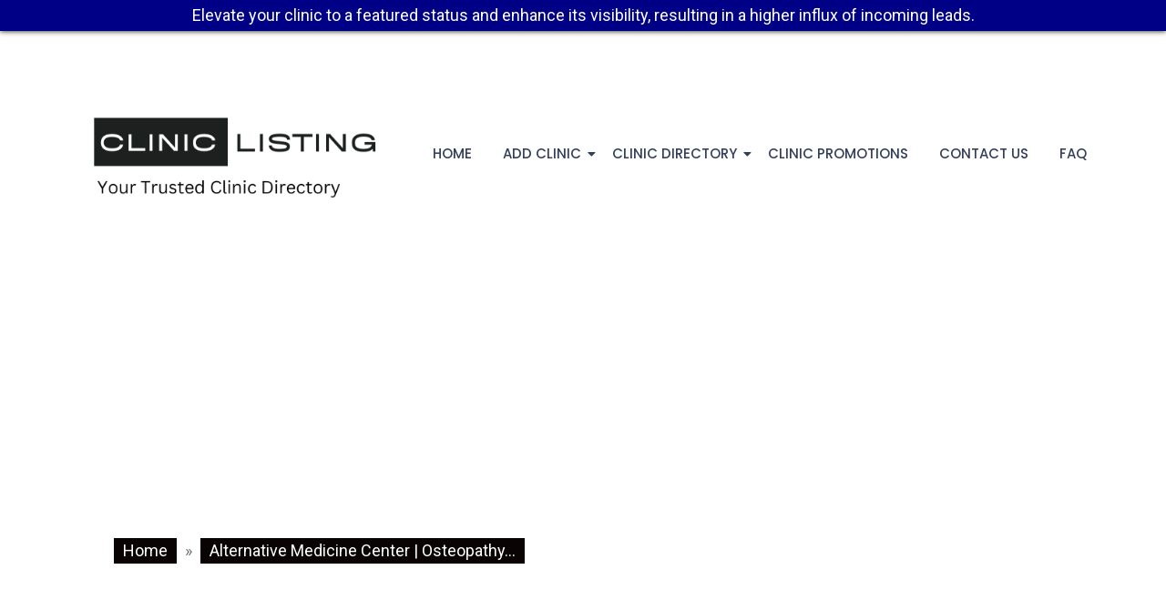

--- FILE ---
content_type: text/html; charset=UTF-8
request_url: https://cliniclisting.com/alternative-medicine-center-osteopathy-dubai/
body_size: 17194
content:
<!DOCTYPE html>
<html dir="ltr" lang="en-US"
	prefix="og: https://ogp.me/ns#" >
<head>
	<meta charset="UTF-8">
		<title>Alternative Medicine Center | Osteopathy Dubai | Clinic Directory: Listing of Osteopath &amp; Osteopathic Clinic</title>

		<!-- All in One SEO 4.4.3 - aioseo.com -->
		<meta name="robots" content="max-image-preview:large" />
		<link rel="canonical" href="https://cliniclisting.com/alternative-medicine-center-osteopathy-dubai/" />
		<meta name="generator" content="All in One SEO (AIOSEO) 4.4.3" />
		<meta property="og:locale" content="en_US" />
		<meta property="og:site_name" content="Listing Of Clinics From All Over The World | More than 15K+ Clinics Listed" />
		<meta property="og:type" content="article" />
		<meta property="og:title" content="Alternative Medicine Center | Osteopathy Dubai | Clinic Directory: Listing of Osteopath &amp; Osteopathic Clinic" />
		<meta property="og:url" content="https://cliniclisting.com/alternative-medicine-center-osteopathy-dubai/" />
		<meta property="og:image" content="https://cliniclisting.com/wp-content/uploads/2021/08/cliniclistings.png" />
		<meta property="og:image:secure_url" content="https://cliniclisting.com/wp-content/uploads/2021/08/cliniclistings.png" />
		<meta property="og:image:width" content="225" />
		<meta property="og:image:height" content="54" />
		<meta property="article:published_time" content="2021-02-23T10:53:27+00:00" />
		<meta property="article:modified_time" content="2021-02-23T10:56:52+00:00" />
		<meta name="twitter:card" content="summary_large_image" />
		<meta name="twitter:title" content="Alternative Medicine Center | Osteopathy Dubai | Clinic Directory: Listing of Osteopath &amp; Osteopathic Clinic" />
		<meta name="twitter:image" content="https://cliniclisting.com/wp-content/uploads/2021/08/cliniclistings.png" />
		<script type="application/ld+json" class="aioseo-schema">
			{"@context":"https:\/\/schema.org","@graph":[{"@type":"Article","@id":"https:\/\/cliniclisting.com\/alternative-medicine-center-osteopathy-dubai\/#article","name":"Alternative Medicine Center | Osteopathy Dubai | Clinic Directory: Listing of Osteopath & Osteopathic Clinic","headline":"Alternative Medicine Center | Osteopathy Dubai","author":{"@id":"https:\/\/cliniclisting.com\/author\/admin\/#author"},"publisher":{"@id":"https:\/\/cliniclisting.com\/#organization"},"datePublished":"2021-02-23T10:53:27+00:00","dateModified":"2021-02-23T10:56:52+00:00","inLanguage":"en-US","mainEntityOfPage":{"@id":"https:\/\/cliniclisting.com\/alternative-medicine-center-osteopathy-dubai\/#webpage"},"isPartOf":{"@id":"https:\/\/cliniclisting.com\/alternative-medicine-center-osteopathy-dubai\/#webpage"},"articleSection":"Dubai, Osteopath"},{"@type":"BreadcrumbList","@id":"https:\/\/cliniclisting.com\/alternative-medicine-center-osteopathy-dubai\/#breadcrumblist","itemListElement":[{"@type":"ListItem","@id":"https:\/\/cliniclisting.com\/#listItem","position":1,"item":{"@type":"WebPage","@id":"https:\/\/cliniclisting.com\/","name":"Home","description":"Thousands of osteopathic, chiropractic, physiotherapy, oncology, neurology, ivf clinics are listed in our clinic directory, check it for contact information and reviews of clinics and doctors practicing in various countries.","url":"https:\/\/cliniclisting.com\/"},"nextItem":"https:\/\/cliniclisting.com\/alternative-medicine-center-osteopathy-dubai\/#listItem"},{"@type":"ListItem","@id":"https:\/\/cliniclisting.com\/alternative-medicine-center-osteopathy-dubai\/#listItem","position":2,"item":{"@type":"WebPage","@id":"https:\/\/cliniclisting.com\/alternative-medicine-center-osteopathy-dubai\/","name":"Alternative Medicine Center | Osteopathy Dubai","url":"https:\/\/cliniclisting.com\/alternative-medicine-center-osteopathy-dubai\/"},"previousItem":"https:\/\/cliniclisting.com\/#listItem"}]},{"@type":"Organization","@id":"https:\/\/cliniclisting.com\/#organization","name":"Listing Of Clinics From All Over The World","url":"https:\/\/cliniclisting.com\/"},{"@type":"Person","@id":"https:\/\/cliniclisting.com\/author\/admin\/#author","url":"https:\/\/cliniclisting.com\/author\/admin\/","name":"admin","image":{"@type":"ImageObject","@id":"https:\/\/cliniclisting.com\/alternative-medicine-center-osteopathy-dubai\/#authorImage","url":"https:\/\/secure.gravatar.com\/avatar\/3cf7cd1610a69838c27eabe212343118?s=96&d=mm&r=g","width":96,"height":96,"caption":"admin"}},{"@type":"WebPage","@id":"https:\/\/cliniclisting.com\/alternative-medicine-center-osteopathy-dubai\/#webpage","url":"https:\/\/cliniclisting.com\/alternative-medicine-center-osteopathy-dubai\/","name":"Alternative Medicine Center | Osteopathy Dubai | Clinic Directory: Listing of Osteopath & Osteopathic Clinic","inLanguage":"en-US","isPartOf":{"@id":"https:\/\/cliniclisting.com\/#website"},"breadcrumb":{"@id":"https:\/\/cliniclisting.com\/alternative-medicine-center-osteopathy-dubai\/#breadcrumblist"},"author":{"@id":"https:\/\/cliniclisting.com\/author\/admin\/#author"},"creator":{"@id":"https:\/\/cliniclisting.com\/author\/admin\/#author"},"datePublished":"2021-02-23T10:53:27+00:00","dateModified":"2021-02-23T10:56:52+00:00"},{"@type":"WebSite","@id":"https:\/\/cliniclisting.com\/#website","url":"https:\/\/cliniclisting.com\/","name":"Listing Of Clinics From All Over The World","description":"More than 15K+ Clinics Listed","inLanguage":"en-US","publisher":{"@id":"https:\/\/cliniclisting.com\/#organization"}}]}
		</script>
		<!-- All in One SEO -->

<link rel="alternate" type="application/rss+xml" title="Listing Of Clinics From All Over The World &raquo; Feed" href="https://cliniclisting.com/feed/" />
<link rel="alternate" type="application/rss+xml" title="Listing Of Clinics From All Over The World &raquo; Comments Feed" href="https://cliniclisting.com/comments/feed/" />
<link rel="alternate" type="application/rss+xml" title="Listing Of Clinics From All Over The World &raquo; Alternative Medicine Center | Osteopathy Dubai Comments Feed" href="https://cliniclisting.com/alternative-medicine-center-osteopathy-dubai/feed/" />
<script type="text/javascript">
window._wpemojiSettings = {"baseUrl":"https:\/\/s.w.org\/images\/core\/emoji\/14.0.0\/72x72\/","ext":".png","svgUrl":"https:\/\/s.w.org\/images\/core\/emoji\/14.0.0\/svg\/","svgExt":".svg","source":{"concatemoji":"https:\/\/cliniclisting.com\/wp-includes\/js\/wp-emoji-release.min.js?ver=6.3.7"}};
/*! This file is auto-generated */
!function(i,n){var o,s,e;function c(e){try{var t={supportTests:e,timestamp:(new Date).valueOf()};sessionStorage.setItem(o,JSON.stringify(t))}catch(e){}}function p(e,t,n){e.clearRect(0,0,e.canvas.width,e.canvas.height),e.fillText(t,0,0);var t=new Uint32Array(e.getImageData(0,0,e.canvas.width,e.canvas.height).data),r=(e.clearRect(0,0,e.canvas.width,e.canvas.height),e.fillText(n,0,0),new Uint32Array(e.getImageData(0,0,e.canvas.width,e.canvas.height).data));return t.every(function(e,t){return e===r[t]})}function u(e,t,n){switch(t){case"flag":return n(e,"\ud83c\udff3\ufe0f\u200d\u26a7\ufe0f","\ud83c\udff3\ufe0f\u200b\u26a7\ufe0f")?!1:!n(e,"\ud83c\uddfa\ud83c\uddf3","\ud83c\uddfa\u200b\ud83c\uddf3")&&!n(e,"\ud83c\udff4\udb40\udc67\udb40\udc62\udb40\udc65\udb40\udc6e\udb40\udc67\udb40\udc7f","\ud83c\udff4\u200b\udb40\udc67\u200b\udb40\udc62\u200b\udb40\udc65\u200b\udb40\udc6e\u200b\udb40\udc67\u200b\udb40\udc7f");case"emoji":return!n(e,"\ud83e\udef1\ud83c\udffb\u200d\ud83e\udef2\ud83c\udfff","\ud83e\udef1\ud83c\udffb\u200b\ud83e\udef2\ud83c\udfff")}return!1}function f(e,t,n){var r="undefined"!=typeof WorkerGlobalScope&&self instanceof WorkerGlobalScope?new OffscreenCanvas(300,150):i.createElement("canvas"),a=r.getContext("2d",{willReadFrequently:!0}),o=(a.textBaseline="top",a.font="600 32px Arial",{});return e.forEach(function(e){o[e]=t(a,e,n)}),o}function t(e){var t=i.createElement("script");t.src=e,t.defer=!0,i.head.appendChild(t)}"undefined"!=typeof Promise&&(o="wpEmojiSettingsSupports",s=["flag","emoji"],n.supports={everything:!0,everythingExceptFlag:!0},e=new Promise(function(e){i.addEventListener("DOMContentLoaded",e,{once:!0})}),new Promise(function(t){var n=function(){try{var e=JSON.parse(sessionStorage.getItem(o));if("object"==typeof e&&"number"==typeof e.timestamp&&(new Date).valueOf()<e.timestamp+604800&&"object"==typeof e.supportTests)return e.supportTests}catch(e){}return null}();if(!n){if("undefined"!=typeof Worker&&"undefined"!=typeof OffscreenCanvas&&"undefined"!=typeof URL&&URL.createObjectURL&&"undefined"!=typeof Blob)try{var e="postMessage("+f.toString()+"("+[JSON.stringify(s),u.toString(),p.toString()].join(",")+"));",r=new Blob([e],{type:"text/javascript"}),a=new Worker(URL.createObjectURL(r),{name:"wpTestEmojiSupports"});return void(a.onmessage=function(e){c(n=e.data),a.terminate(),t(n)})}catch(e){}c(n=f(s,u,p))}t(n)}).then(function(e){for(var t in e)n.supports[t]=e[t],n.supports.everything=n.supports.everything&&n.supports[t],"flag"!==t&&(n.supports.everythingExceptFlag=n.supports.everythingExceptFlag&&n.supports[t]);n.supports.everythingExceptFlag=n.supports.everythingExceptFlag&&!n.supports.flag,n.DOMReady=!1,n.readyCallback=function(){n.DOMReady=!0}}).then(function(){return e}).then(function(){var e;n.supports.everything||(n.readyCallback(),(e=n.source||{}).concatemoji?t(e.concatemoji):e.wpemoji&&e.twemoji&&(t(e.twemoji),t(e.wpemoji)))}))}((window,document),window._wpemojiSettings);
</script>
<style type="text/css">
img.wp-smiley,
img.emoji {
	display: inline !important;
	border: none !important;
	box-shadow: none !important;
	height: 1em !important;
	width: 1em !important;
	margin: 0 0.07em !important;
	vertical-align: -0.1em !important;
	background: none !important;
	padding: 0 !important;
}
</style>
	<link rel='stylesheet' id='wp-block-library-css' href='https://cliniclisting.com/wp-includes/css/dist/block-library/style.min.css?ver=6.3.7' type='text/css' media='all' />
<style id='classic-theme-styles-inline-css' type='text/css'>
/*! This file is auto-generated */
.wp-block-button__link{color:#fff;background-color:#32373c;border-radius:9999px;box-shadow:none;text-decoration:none;padding:calc(.667em + 2px) calc(1.333em + 2px);font-size:1.125em}.wp-block-file__button{background:#32373c;color:#fff;text-decoration:none}
</style>
<style id='global-styles-inline-css' type='text/css'>
body{--wp--preset--color--black: #000000;--wp--preset--color--cyan-bluish-gray: #abb8c3;--wp--preset--color--white: #ffffff;--wp--preset--color--pale-pink: #f78da7;--wp--preset--color--vivid-red: #cf2e2e;--wp--preset--color--luminous-vivid-orange: #ff6900;--wp--preset--color--luminous-vivid-amber: #fcb900;--wp--preset--color--light-green-cyan: #7bdcb5;--wp--preset--color--vivid-green-cyan: #00d084;--wp--preset--color--pale-cyan-blue: #8ed1fc;--wp--preset--color--vivid-cyan-blue: #0693e3;--wp--preset--color--vivid-purple: #9b51e0;--wp--preset--gradient--vivid-cyan-blue-to-vivid-purple: linear-gradient(135deg,rgba(6,147,227,1) 0%,rgb(155,81,224) 100%);--wp--preset--gradient--light-green-cyan-to-vivid-green-cyan: linear-gradient(135deg,rgb(122,220,180) 0%,rgb(0,208,130) 100%);--wp--preset--gradient--luminous-vivid-amber-to-luminous-vivid-orange: linear-gradient(135deg,rgba(252,185,0,1) 0%,rgba(255,105,0,1) 100%);--wp--preset--gradient--luminous-vivid-orange-to-vivid-red: linear-gradient(135deg,rgba(255,105,0,1) 0%,rgb(207,46,46) 100%);--wp--preset--gradient--very-light-gray-to-cyan-bluish-gray: linear-gradient(135deg,rgb(238,238,238) 0%,rgb(169,184,195) 100%);--wp--preset--gradient--cool-to-warm-spectrum: linear-gradient(135deg,rgb(74,234,220) 0%,rgb(151,120,209) 20%,rgb(207,42,186) 40%,rgb(238,44,130) 60%,rgb(251,105,98) 80%,rgb(254,248,76) 100%);--wp--preset--gradient--blush-light-purple: linear-gradient(135deg,rgb(255,206,236) 0%,rgb(152,150,240) 100%);--wp--preset--gradient--blush-bordeaux: linear-gradient(135deg,rgb(254,205,165) 0%,rgb(254,45,45) 50%,rgb(107,0,62) 100%);--wp--preset--gradient--luminous-dusk: linear-gradient(135deg,rgb(255,203,112) 0%,rgb(199,81,192) 50%,rgb(65,88,208) 100%);--wp--preset--gradient--pale-ocean: linear-gradient(135deg,rgb(255,245,203) 0%,rgb(182,227,212) 50%,rgb(51,167,181) 100%);--wp--preset--gradient--electric-grass: linear-gradient(135deg,rgb(202,248,128) 0%,rgb(113,206,126) 100%);--wp--preset--gradient--midnight: linear-gradient(135deg,rgb(2,3,129) 0%,rgb(40,116,252) 100%);--wp--preset--font-size--small: 13px;--wp--preset--font-size--medium: 20px;--wp--preset--font-size--large: 36px;--wp--preset--font-size--x-large: 42px;--wp--preset--spacing--20: 0.44rem;--wp--preset--spacing--30: 0.67rem;--wp--preset--spacing--40: 1rem;--wp--preset--spacing--50: 1.5rem;--wp--preset--spacing--60: 2.25rem;--wp--preset--spacing--70: 3.38rem;--wp--preset--spacing--80: 5.06rem;--wp--preset--shadow--natural: 6px 6px 9px rgba(0, 0, 0, 0.2);--wp--preset--shadow--deep: 12px 12px 50px rgba(0, 0, 0, 0.4);--wp--preset--shadow--sharp: 6px 6px 0px rgba(0, 0, 0, 0.2);--wp--preset--shadow--outlined: 6px 6px 0px -3px rgba(255, 255, 255, 1), 6px 6px rgba(0, 0, 0, 1);--wp--preset--shadow--crisp: 6px 6px 0px rgba(0, 0, 0, 1);}:where(.is-layout-flex){gap: 0.5em;}:where(.is-layout-grid){gap: 0.5em;}body .is-layout-flow > .alignleft{float: left;margin-inline-start: 0;margin-inline-end: 2em;}body .is-layout-flow > .alignright{float: right;margin-inline-start: 2em;margin-inline-end: 0;}body .is-layout-flow > .aligncenter{margin-left: auto !important;margin-right: auto !important;}body .is-layout-constrained > .alignleft{float: left;margin-inline-start: 0;margin-inline-end: 2em;}body .is-layout-constrained > .alignright{float: right;margin-inline-start: 2em;margin-inline-end: 0;}body .is-layout-constrained > .aligncenter{margin-left: auto !important;margin-right: auto !important;}body .is-layout-constrained > :where(:not(.alignleft):not(.alignright):not(.alignfull)){max-width: var(--wp--style--global--content-size);margin-left: auto !important;margin-right: auto !important;}body .is-layout-constrained > .alignwide{max-width: var(--wp--style--global--wide-size);}body .is-layout-flex{display: flex;}body .is-layout-flex{flex-wrap: wrap;align-items: center;}body .is-layout-flex > *{margin: 0;}body .is-layout-grid{display: grid;}body .is-layout-grid > *{margin: 0;}:where(.wp-block-columns.is-layout-flex){gap: 2em;}:where(.wp-block-columns.is-layout-grid){gap: 2em;}:where(.wp-block-post-template.is-layout-flex){gap: 1.25em;}:where(.wp-block-post-template.is-layout-grid){gap: 1.25em;}.has-black-color{color: var(--wp--preset--color--black) !important;}.has-cyan-bluish-gray-color{color: var(--wp--preset--color--cyan-bluish-gray) !important;}.has-white-color{color: var(--wp--preset--color--white) !important;}.has-pale-pink-color{color: var(--wp--preset--color--pale-pink) !important;}.has-vivid-red-color{color: var(--wp--preset--color--vivid-red) !important;}.has-luminous-vivid-orange-color{color: var(--wp--preset--color--luminous-vivid-orange) !important;}.has-luminous-vivid-amber-color{color: var(--wp--preset--color--luminous-vivid-amber) !important;}.has-light-green-cyan-color{color: var(--wp--preset--color--light-green-cyan) !important;}.has-vivid-green-cyan-color{color: var(--wp--preset--color--vivid-green-cyan) !important;}.has-pale-cyan-blue-color{color: var(--wp--preset--color--pale-cyan-blue) !important;}.has-vivid-cyan-blue-color{color: var(--wp--preset--color--vivid-cyan-blue) !important;}.has-vivid-purple-color{color: var(--wp--preset--color--vivid-purple) !important;}.has-black-background-color{background-color: var(--wp--preset--color--black) !important;}.has-cyan-bluish-gray-background-color{background-color: var(--wp--preset--color--cyan-bluish-gray) !important;}.has-white-background-color{background-color: var(--wp--preset--color--white) !important;}.has-pale-pink-background-color{background-color: var(--wp--preset--color--pale-pink) !important;}.has-vivid-red-background-color{background-color: var(--wp--preset--color--vivid-red) !important;}.has-luminous-vivid-orange-background-color{background-color: var(--wp--preset--color--luminous-vivid-orange) !important;}.has-luminous-vivid-amber-background-color{background-color: var(--wp--preset--color--luminous-vivid-amber) !important;}.has-light-green-cyan-background-color{background-color: var(--wp--preset--color--light-green-cyan) !important;}.has-vivid-green-cyan-background-color{background-color: var(--wp--preset--color--vivid-green-cyan) !important;}.has-pale-cyan-blue-background-color{background-color: var(--wp--preset--color--pale-cyan-blue) !important;}.has-vivid-cyan-blue-background-color{background-color: var(--wp--preset--color--vivid-cyan-blue) !important;}.has-vivid-purple-background-color{background-color: var(--wp--preset--color--vivid-purple) !important;}.has-black-border-color{border-color: var(--wp--preset--color--black) !important;}.has-cyan-bluish-gray-border-color{border-color: var(--wp--preset--color--cyan-bluish-gray) !important;}.has-white-border-color{border-color: var(--wp--preset--color--white) !important;}.has-pale-pink-border-color{border-color: var(--wp--preset--color--pale-pink) !important;}.has-vivid-red-border-color{border-color: var(--wp--preset--color--vivid-red) !important;}.has-luminous-vivid-orange-border-color{border-color: var(--wp--preset--color--luminous-vivid-orange) !important;}.has-luminous-vivid-amber-border-color{border-color: var(--wp--preset--color--luminous-vivid-amber) !important;}.has-light-green-cyan-border-color{border-color: var(--wp--preset--color--light-green-cyan) !important;}.has-vivid-green-cyan-border-color{border-color: var(--wp--preset--color--vivid-green-cyan) !important;}.has-pale-cyan-blue-border-color{border-color: var(--wp--preset--color--pale-cyan-blue) !important;}.has-vivid-cyan-blue-border-color{border-color: var(--wp--preset--color--vivid-cyan-blue) !important;}.has-vivid-purple-border-color{border-color: var(--wp--preset--color--vivid-purple) !important;}.has-vivid-cyan-blue-to-vivid-purple-gradient-background{background: var(--wp--preset--gradient--vivid-cyan-blue-to-vivid-purple) !important;}.has-light-green-cyan-to-vivid-green-cyan-gradient-background{background: var(--wp--preset--gradient--light-green-cyan-to-vivid-green-cyan) !important;}.has-luminous-vivid-amber-to-luminous-vivid-orange-gradient-background{background: var(--wp--preset--gradient--luminous-vivid-amber-to-luminous-vivid-orange) !important;}.has-luminous-vivid-orange-to-vivid-red-gradient-background{background: var(--wp--preset--gradient--luminous-vivid-orange-to-vivid-red) !important;}.has-very-light-gray-to-cyan-bluish-gray-gradient-background{background: var(--wp--preset--gradient--very-light-gray-to-cyan-bluish-gray) !important;}.has-cool-to-warm-spectrum-gradient-background{background: var(--wp--preset--gradient--cool-to-warm-spectrum) !important;}.has-blush-light-purple-gradient-background{background: var(--wp--preset--gradient--blush-light-purple) !important;}.has-blush-bordeaux-gradient-background{background: var(--wp--preset--gradient--blush-bordeaux) !important;}.has-luminous-dusk-gradient-background{background: var(--wp--preset--gradient--luminous-dusk) !important;}.has-pale-ocean-gradient-background{background: var(--wp--preset--gradient--pale-ocean) !important;}.has-electric-grass-gradient-background{background: var(--wp--preset--gradient--electric-grass) !important;}.has-midnight-gradient-background{background: var(--wp--preset--gradient--midnight) !important;}.has-small-font-size{font-size: var(--wp--preset--font-size--small) !important;}.has-medium-font-size{font-size: var(--wp--preset--font-size--medium) !important;}.has-large-font-size{font-size: var(--wp--preset--font-size--large) !important;}.has-x-large-font-size{font-size: var(--wp--preset--font-size--x-large) !important;}
.wp-block-navigation a:where(:not(.wp-element-button)){color: inherit;}
:where(.wp-block-post-template.is-layout-flex){gap: 1.25em;}:where(.wp-block-post-template.is-layout-grid){gap: 1.25em;}
:where(.wp-block-columns.is-layout-flex){gap: 2em;}:where(.wp-block-columns.is-layout-grid){gap: 2em;}
.wp-block-pullquote{font-size: 1.5em;line-height: 1.6;}
</style>
<link rel='stylesheet' id='contact-form-7-css' href='https://cliniclisting.com/wp-content/plugins/contact-form-7/includes/css/styles.css?ver=5.1.6' type='text/css' media='all' />
<link rel='stylesheet' id='bg-shce-genericons-css' href='https://cliniclisting.com/wp-content/plugins/show-hidecollapse-expand/assets/css/genericons/genericons.css?ver=6.3.7' type='text/css' media='all' />
<link rel='stylesheet' id='bg-show-hide-css' href='https://cliniclisting.com/wp-content/plugins/show-hidecollapse-expand/assets/css/bg-show-hide.css?ver=6.3.7' type='text/css' media='all' />
<link rel='stylesheet' id='thumbs_rating_styles-css' href='https://cliniclisting.com/wp-content/plugins/thumbs-rating/css/style.css?ver=4.0.3' type='text/css' media='all' />
<link rel='stylesheet' id='elementor-icons-css' href='https://cliniclisting.com/wp-content/plugins/elementor/assets/lib/eicons/css/elementor-icons.min.css?ver=5.21.0' type='text/css' media='all' />
<link rel='stylesheet' id='elementor-frontend-css' href='https://cliniclisting.com/wp-content/uploads/elementor/css/custom-frontend.min.css?ver=1691836778' type='text/css' media='all' />
<link rel='stylesheet' id='swiper-css' href='https://cliniclisting.com/wp-content/plugins/elementor/assets/lib/swiper/css/swiper.min.css?ver=5.3.6' type='text/css' media='all' />
<link rel='stylesheet' id='elementor-post-1750-css' href='https://cliniclisting.com/wp-content/uploads/elementor/css/post-1750.css?ver=1691836778' type='text/css' media='all' />
<link rel='stylesheet' id='elementor-post-20727-css' href='https://cliniclisting.com/wp-content/uploads/elementor/css/post-20727.css?ver=1692261595' type='text/css' media='all' />
<link rel='stylesheet' id='elementor-post-1067-css' href='https://cliniclisting.com/wp-content/uploads/elementor/css/post-1067.css?ver=1692003133' type='text/css' media='all' />
<link rel='stylesheet' id='elementor-post-1080-css' href='https://cliniclisting.com/wp-content/uploads/elementor/css/post-1080.css?ver=1691841617' type='text/css' media='all' />
<link rel='stylesheet' id='royal-elementor-kit-style-css' href='https://cliniclisting.com/wp-content/themes/royal-elementor-kit/style.css?ver=1.0' type='text/css' media='all' />
<link rel='stylesheet' id='wp_review-style-css' href='https://cliniclisting.com/wp-content/plugins/wp-review/public/css/wp-review.css?ver=5.3.5' type='text/css' media='all' />
<link rel='stylesheet' id='wpr-text-animations-css-css' href='https://cliniclisting.com/wp-content/plugins/royal-elementor-addons/assets/css/lib/animations/text-animations.min.css?ver=1.3.73' type='text/css' media='all' />
<link rel='stylesheet' id='wpr-addons-css-css' href='https://cliniclisting.com/wp-content/plugins/royal-elementor-addons/assets/css/frontend.min.css?ver=1.3.73' type='text/css' media='all' />
<link rel='stylesheet' id='font-awesome-5-all-css' href='https://cliniclisting.com/wp-content/plugins/elementor/assets/lib/font-awesome/css/all.min.css?ver=1.3.73' type='text/css' media='all' />
<link rel='stylesheet' id='site-reviews-css' href='https://cliniclisting.com/wp-content/plugins/site-reviews/assets/styles/default.css?ver=6.11.4' type='text/css' media='all' />
<style id='site-reviews-inline-css' type='text/css'>
.glsr-star-empty,.glsr-star-rating--stars[class*=" s"]>span{background-image:url(https://cliniclisting.com/wp-content/plugins/site-reviews/assets/images/stars/default/star-empty.svg)!important}.glsr-field-is-invalid .glsr-star-rating--stars[class*=" s"]>span{background-image:url(https://cliniclisting.com/wp-content/plugins/site-reviews/assets/images/stars/default/star-error.svg)!important}.glsr-star-half{background-image:url(https://cliniclisting.com/wp-content/plugins/site-reviews/assets/images/stars/default/star-half.svg)!important}.glsr-star-full,.glsr-star-rating--stars[class*=" s"]>span.gl-active,.glsr-star-rating--stars[class*=" s"]>span.gl-active.gl-selected{background-image:url(https://cliniclisting.com/wp-content/plugins/site-reviews/assets/images/stars/default/star-full.svg)!important}

</style>
<link rel='stylesheet' id='google-fonts-1-css' href='https://fonts.googleapis.com/css?family=Roboto%3A100%2C100italic%2C200%2C200italic%2C300%2C300italic%2C400%2C400italic%2C500%2C500italic%2C600%2C600italic%2C700%2C700italic%2C800%2C800italic%2C900%2C900italic%7CRoboto+Slab%3A100%2C100italic%2C200%2C200italic%2C300%2C300italic%2C400%2C400italic%2C500%2C500italic%2C600%2C600italic%2C700%2C700italic%2C800%2C800italic%2C900%2C900italic%7CPoppins%3A100%2C100italic%2C200%2C200italic%2C300%2C300italic%2C400%2C400italic%2C500%2C500italic%2C600%2C600italic%2C700%2C700italic%2C800%2C800italic%2C900%2C900italic%7CRed+Hat+Display%3A100%2C100italic%2C200%2C200italic%2C300%2C300italic%2C400%2C400italic%2C500%2C500italic%2C600%2C600italic%2C700%2C700italic%2C800%2C800italic%2C900%2C900italic%7COpen+Sans%3A100%2C100italic%2C200%2C200italic%2C300%2C300italic%2C400%2C400italic%2C500%2C500italic%2C600%2C600italic%2C700%2C700italic%2C800%2C800italic%2C900%2C900italic%7CRaleway%3A100%2C100italic%2C200%2C200italic%2C300%2C300italic%2C400%2C400italic%2C500%2C500italic%2C600%2C600italic%2C700%2C700italic%2C800%2C800italic%2C900%2C900italic&#038;display=auto&#038;ver=6.3.7' type='text/css' media='all' />
<link rel='stylesheet' id='elementor-icons-shared-0-css' href='https://cliniclisting.com/wp-content/plugins/elementor/assets/lib/font-awesome/css/fontawesome.min.css?ver=5.15.3' type='text/css' media='all' />
<link rel='stylesheet' id='elementor-icons-fa-solid-css' href='https://cliniclisting.com/wp-content/plugins/elementor/assets/lib/font-awesome/css/solid.min.css?ver=5.15.3' type='text/css' media='all' />
<link rel="preconnect" href="https://fonts.gstatic.com/" crossorigin><script type='text/javascript' data-cfasync="false" src='https://cliniclisting.com/wp-includes/js/jquery/jquery.min.js?ver=3.7.0' id='jquery-core-js'></script>
<script type='text/javascript' data-cfasync="false" src='https://cliniclisting.com/wp-includes/js/jquery/jquery-migrate.min.js?ver=3.4.1' id='jquery-migrate-js'></script>
<script id="jquery-js-after" type="text/javascript">
jQuery(document).ready(function() {
	jQuery(".713644ac22030962b73089b2117e8f2c").click(function() {
		jQuery.post(
			"https://cliniclisting.com/wp-admin/admin-ajax.php", {
				"action": "quick_adsense_onpost_ad_click",
				"quick_adsense_onpost_ad_index": jQuery(this).attr("data-index"),
				"quick_adsense_nonce": "1300848d1a",
			}, function(response) { }
		);
	});
});
</script>
<script type='text/javascript' id='thumbs_rating_scripts-js-extra'>
/* <![CDATA[ */
var thumbs_rating_ajax = {"ajax_url":"https:\/\/cliniclisting.com\/wp-admin\/admin-ajax.php","nonce":"fadc22bbb3"};
/* ]]> */
</script>
<script type='text/javascript' src='https://cliniclisting.com/wp-content/plugins/thumbs-rating/js/general.js?ver=4.0.3' id='thumbs_rating_scripts-js'></script>
<link rel="https://api.w.org/" href="https://cliniclisting.com/wp-json/" /><link rel="alternate" type="application/json" href="https://cliniclisting.com/wp-json/wp/v2/posts/18669" /><link rel="EditURI" type="application/rsd+xml" title="RSD" href="https://cliniclisting.com/xmlrpc.php?rsd" />
<meta name="generator" content="WordPress 6.3.7" />
<link rel='shortlink' href='https://cliniclisting.com/?p=18669' />
<link rel="alternate" type="application/json+oembed" href="https://cliniclisting.com/wp-json/oembed/1.0/embed?url=https%3A%2F%2Fcliniclisting.com%2Falternative-medicine-center-osteopathy-dubai%2F" />
<link rel="alternate" type="text/xml+oembed" href="https://cliniclisting.com/wp-json/oembed/1.0/embed?url=https%3A%2F%2Fcliniclisting.com%2Falternative-medicine-center-osteopathy-dubai%2F&#038;format=xml" />
<!-- Global site tag (gtag.js) - Google Analytics -->
<script async src="https://www.googletagmanager.com/gtag/js?id=UA-149844097-1"></script>
<script>
  window.dataLayer = window.dataLayer || [];
  function gtag(){dataLayer.push(arguments);}
  gtag('js', new Date());

  gtag('config', 'UA-149844097-1');
</script>
<script async src="https://pagead2.googlesyndication.com/pagead/js/adsbygoogle.js?client=ca-pub-2287035900458426"
     crossorigin="anonymous"></script>	
<script src="https://www.paypal.com/sdk/js?client-id=Ad1v2OCovcOzy5D59d7HTIsxlz_kpr0au8sOfo6bji97Ua9lOHOlPaimqWq9vi9GNuaO8oYCFApUByQY&vault=true&intent=subscription"></script><br>	<style type="text/css">
    .tb_notification_bar {
        display:block;
        width:100%;
        vertical-align:middle;
        text-align:center;
        z-index:99999;
        font-weight:normal;
        top:0;
        padding:2px 0;
        min-height:30px;
        line-height:30px;
        background-color:#000087;
        color:#FFF;
        position:absolute;
        -webkit-animation-delay: 1000ms !important;
        animation-duration: 1000ms !important;
        -webkit-animation-duration: 2s;
        animation-duration: 2s;
        -webkit-animation-fill-mode: both;
        animation-fill-mode:both;
        box-shadow:0 0 6px #111;
    }
    
    .tb_fadeInDown {
        -webkit-animation-name: fadeInDown;
        animation-name: fadeInDown;
    }
    
    .tb_inner_bar {
        vertical-align:middle;
    }
    
    .tb_specific_text {
        margin:0 10px;
    }
	
	.tb_specific_text a, .tb_specific_text a:hover {
		color:#ffffff;
		text-decoration:none;
	}
	
	.custom-msg {
		margin-top:32px;
	}
	
	.admin-bar .tb_notification_bar {
		margin-top:32px;
	}
    </style>
<meta name="generator" content="Elementor 3.15.2; features: e_dom_optimization, e_optimized_assets_loading, additional_custom_breakpoints; settings: css_print_method-external, google_font-enabled, font_display-auto">
<link rel="icon" href="https://cliniclisting.com/wp-content/uploads/2020/09/icon.png" sizes="32x32" />
<link rel="icon" href="https://cliniclisting.com/wp-content/uploads/2020/09/icon.png" sizes="192x192" />
<link rel="apple-touch-icon" href="https://cliniclisting.com/wp-content/uploads/2020/09/icon.png" />
<meta name="msapplication-TileImage" content="https://cliniclisting.com/wp-content/uploads/2020/09/icon.png" />
<style id="wpr_lightbox_styles">
				.lg-backdrop {
					background-color: rgba(0,0,0,0.6) !important;
				}
				.lg-toolbar,
				.lg-dropdown {
					background-color: rgba(0,0,0,0.8) !important;
				}
				.lg-dropdown:after {
					border-bottom-color: rgba(0,0,0,0.8) !important;
				}
				.lg-sub-html {
					background-color: rgba(0,0,0,0.8) !important;
				}
				.lg-thumb-outer,
				.lg-progress-bar {
					background-color: #444444 !important;
				}
				.lg-progress {
					background-color: #a90707 !important;
				}
				.lg-icon {
					color: #efefef !important;
					font-size: 20px !important;
				}
				.lg-icon.lg-toogle-thumb {
					font-size: 24px !important;
				}
				.lg-icon:hover,
				.lg-dropdown-text:hover {
					color: #ffffff !important;
				}
				.lg-sub-html,
				.lg-dropdown-text {
					color: #efefef !important;
					font-size: 14px !important;
				}
				#lg-counter {
					color: #efefef !important;
					font-size: 14px !important;
				}
				.lg-prev,
				.lg-next {
					font-size: 35px !important;
				}

				/* Defaults */
				.lg-icon {
				background-color: transparent !important;
				}

				#lg-counter {
				opacity: 0.9;
				}

				.lg-thumb-outer {
				padding: 0 10px;
				}

				.lg-thumb-item {
				border-radius: 0 !important;
				border: none !important;
				opacity: 0.5;
				}

				.lg-thumb-item.active {
					opacity: 1;
				}
	         </style>	<meta name="viewport" content="width=device-width, initial-scale=1.0, viewport-fit=cover" /></head>

<body class="post-template-default single single-post postid-18669 single-format-standard wp-embed-responsive custom-msg elementor-default elementor-template-canvas elementor-kit-1750">
			<div data-elementor-type="wp-post" data-elementor-id="20727" class="elementor elementor-20727">
									<section class="elementor-section elementor-top-section elementor-element elementor-element-dfcd4c8 elementor-hidden-mobile elementor-section-boxed elementor-section-height-default elementor-section-height-default wpr-particle-no wpr-jarallax-no wpr-parallax-no wpr-sticky-section-no" data-id="dfcd4c8" data-element_type="section">
						<div class="elementor-container elementor-column-gap-default">
					<div class="elementor-column elementor-col-50 elementor-top-column elementor-element elementor-element-4c0c42f" data-id="4c0c42f" data-element_type="column">
			<div class="elementor-widget-wrap elementor-element-populated">
								<div class="elementor-element elementor-element-0190a0f elementor-widget elementor-widget-image" data-id="0190a0f" data-element_type="widget" data-widget_type="image.default">
				<div class="elementor-widget-container">
																<a href="https://cliniclisting.com/">
							<img width="437" height="179" src="https://cliniclisting.com/wp-content/uploads/2023/04/Clinic-Listing-1.png" class="attachment-large size-large wp-image-21244" alt="" loading="lazy" srcset="https://cliniclisting.com/wp-content/uploads/2023/04/Clinic-Listing-1.png 437w, https://cliniclisting.com/wp-content/uploads/2023/04/Clinic-Listing-1-300x123.png 300w" sizes="(max-width: 437px) 100vw, 437px" />								</a>
															</div>
				</div>
					</div>
		</div>
				<div class="elementor-column elementor-col-50 elementor-top-column elementor-element elementor-element-379583c" data-id="379583c" data-element_type="column">
			<div class="elementor-widget-wrap elementor-element-populated">
								<div class="elementor-element elementor-element-186d73f wpr-main-menu-align-right wpr-main-menu-align--laptopright wpr-main-menu-align--tabletright wpr-main-menu-align--mobileleft wpr-pointer-underline wpr-pointer-line-fx wpr-pointer-fx-fade wpr-sub-icon-caret-down wpr-sub-menu-fx-fade wpr-nav-menu-bp-mobile wpr-mobile-menu-full-width wpr-mobile-menu-item-align-center wpr-mobile-toggle-v1 wpr-sub-divider-yes wpr-mobile-divider-yes elementor-widget elementor-widget-wpr-nav-menu" data-id="186d73f" data-element_type="widget" data-settings="{&quot;menu_layout&quot;:&quot;horizontal&quot;}" data-widget_type="wpr-nav-menu.default">
				<div class="elementor-widget-container">
			<nav class="wpr-nav-menu-container wpr-nav-menu-horizontal" data-trigger="hover"><ul id="menu-1-186d73f" class="wpr-nav-menu"><li class="menu-item menu-item-type-custom menu-item-object-custom menu-item-home menu-item-14640"><a href="https://cliniclisting.com" class="wpr-menu-item wpr-pointer-item">Home</a></li>
<li class="menu-item menu-item-type-custom menu-item-object-custom menu-item-has-children menu-item-13479"><a href="https://cliniclisting.com/list-your-clinic/" class="wpr-menu-item wpr-pointer-item">Add Clinic<i class="wpr-sub-icon fas" aria-hidden="true"></i></a>
<ul class="sub-menu wpr-sub-menu">
	<li class="menu-item menu-item-type-custom menu-item-object-custom menu-item-20423"><a href="https://cliniclisting.com/osteopathic" class="wpr-sub-menu-item">Osteopathic Clinic</a></li>
	<li class="menu-item menu-item-type-custom menu-item-object-custom menu-item-20424"><a href="https://cliniclisting.com/chiropractic" class="wpr-sub-menu-item">Chiropractic Clinic</a></li>
	<li class="menu-item menu-item-type-custom menu-item-object-custom menu-item-20425"><a href="https://cliniclisting.com/physiotherapy/" class="wpr-sub-menu-item">Physiotherapy Clinic</a></li>
	<li class="menu-item menu-item-type-custom menu-item-object-custom menu-item-20426"><a href="https://cliniclisting.com/ivf/" class="wpr-sub-menu-item">IVF Clinic</a></li>
	<li class="menu-item menu-item-type-custom menu-item-object-custom menu-item-20427"><a href="https://cliniclisting.com/oncology/" class="wpr-sub-menu-item">Oncology Clinic</a></li>
	<li class="menu-item menu-item-type-custom menu-item-object-custom menu-item-20428"><a href="https://cliniclisting.com/neurology" class="wpr-sub-menu-item">Neurology Clinic</a></li>
</ul>
</li>
<li class="menu-item menu-item-type-post_type menu-item-object-page menu-item-has-children menu-item-13494"><a href="https://cliniclisting.com/directory/" class="wpr-menu-item wpr-pointer-item">Clinic Directory<i class="wpr-sub-icon fas" aria-hidden="true"></i></a>
<ul class="sub-menu wpr-sub-menu">
	<li class="menu-item menu-item-type-custom menu-item-object-custom menu-item-20430"><a href="https://cliniclisting.com/osteopath" class="wpr-sub-menu-item">Osteopath Clinics</a></li>
	<li class="menu-item menu-item-type-custom menu-item-object-custom menu-item-20431"><a href="https://cliniclisting.com/chiropractic/clinics" class="wpr-sub-menu-item">Chiropractic Clinics</a></li>
	<li class="menu-item menu-item-type-custom menu-item-object-custom menu-item-20432"><a href="https://cliniclisting.com/physiotherapy/clinics" class="wpr-sub-menu-item">Physiotherapy Clinics</a></li>
	<li class="menu-item menu-item-type-custom menu-item-object-custom menu-item-20433"><a href="https://cliniclisting.com/ivf/clinics" class="wpr-sub-menu-item">IVF Clinics</a></li>
	<li class="menu-item menu-item-type-custom menu-item-object-custom menu-item-20434"><a href="https://cliniclisting.com/oncology/clinics" class="wpr-sub-menu-item">Oncology Clinics</a></li>
	<li class="menu-item menu-item-type-custom menu-item-object-custom menu-item-20435"><a href="https://cliniclisting.com/neurology/clinics" class="wpr-sub-menu-item">Neurology Clinics</a></li>
</ul>
</li>
<li class="menu-item menu-item-type-post_type menu-item-object-page menu-item-19193"><a href="https://cliniclisting.com/clinic-leads/" class="wpr-menu-item wpr-pointer-item">Clinic Promotions</a></li>
<li class="menu-item menu-item-type-post_type menu-item-object-page menu-item-13475"><a href="https://cliniclisting.com/contact-us/" class="wpr-menu-item wpr-pointer-item">Contact Us</a></li>
<li class="menu-item menu-item-type-post_type menu-item-object-page menu-item-16583"><a href="https://cliniclisting.com/faq/" class="wpr-menu-item wpr-pointer-item">FAQ</a></li>
</ul></nav><nav class="wpr-mobile-nav-menu-container"><div class="wpr-mobile-toggle-wrap"><div class="wpr-mobile-toggle"><span class="wpr-mobile-toggle-line"></span><span class="wpr-mobile-toggle-line"></span><span class="wpr-mobile-toggle-line"></span></div></div><ul id="mobile-menu-2-186d73f" class="wpr-mobile-nav-menu"><li class="menu-item menu-item-type-custom menu-item-object-custom menu-item-home menu-item-14640"><a href="https://cliniclisting.com" class="wpr-mobile-menu-item">Home</a></li>
<li class="menu-item menu-item-type-custom menu-item-object-custom menu-item-has-children menu-item-13479"><a href="https://cliniclisting.com/list-your-clinic/" class="wpr-mobile-menu-item">Add Clinic</a>
<ul class="sub-menu wpr-sub-menu">
	<li class="menu-item menu-item-type-custom menu-item-object-custom menu-item-20423"><a href="https://cliniclisting.com/osteopathic" class="wpr-mobile-sub-menu-item">Osteopathic Clinic</a></li>
	<li class="menu-item menu-item-type-custom menu-item-object-custom menu-item-20424"><a href="https://cliniclisting.com/chiropractic" class="wpr-mobile-sub-menu-item">Chiropractic Clinic</a></li>
	<li class="menu-item menu-item-type-custom menu-item-object-custom menu-item-20425"><a href="https://cliniclisting.com/physiotherapy/" class="wpr-mobile-sub-menu-item">Physiotherapy Clinic</a></li>
	<li class="menu-item menu-item-type-custom menu-item-object-custom menu-item-20426"><a href="https://cliniclisting.com/ivf/" class="wpr-mobile-sub-menu-item">IVF Clinic</a></li>
	<li class="menu-item menu-item-type-custom menu-item-object-custom menu-item-20427"><a href="https://cliniclisting.com/oncology/" class="wpr-mobile-sub-menu-item">Oncology Clinic</a></li>
	<li class="menu-item menu-item-type-custom menu-item-object-custom menu-item-20428"><a href="https://cliniclisting.com/neurology" class="wpr-mobile-sub-menu-item">Neurology Clinic</a></li>
</ul>
</li>
<li class="menu-item menu-item-type-post_type menu-item-object-page menu-item-has-children menu-item-13494"><a href="https://cliniclisting.com/directory/" class="wpr-mobile-menu-item">Clinic Directory</a>
<ul class="sub-menu wpr-sub-menu">
	<li class="menu-item menu-item-type-custom menu-item-object-custom menu-item-20430"><a href="https://cliniclisting.com/osteopath" class="wpr-mobile-sub-menu-item">Osteopath Clinics</a></li>
	<li class="menu-item menu-item-type-custom menu-item-object-custom menu-item-20431"><a href="https://cliniclisting.com/chiropractic/clinics" class="wpr-mobile-sub-menu-item">Chiropractic Clinics</a></li>
	<li class="menu-item menu-item-type-custom menu-item-object-custom menu-item-20432"><a href="https://cliniclisting.com/physiotherapy/clinics" class="wpr-mobile-sub-menu-item">Physiotherapy Clinics</a></li>
	<li class="menu-item menu-item-type-custom menu-item-object-custom menu-item-20433"><a href="https://cliniclisting.com/ivf/clinics" class="wpr-mobile-sub-menu-item">IVF Clinics</a></li>
	<li class="menu-item menu-item-type-custom menu-item-object-custom menu-item-20434"><a href="https://cliniclisting.com/oncology/clinics" class="wpr-mobile-sub-menu-item">Oncology Clinics</a></li>
	<li class="menu-item menu-item-type-custom menu-item-object-custom menu-item-20435"><a href="https://cliniclisting.com/neurology/clinics" class="wpr-mobile-sub-menu-item">Neurology Clinics</a></li>
</ul>
</li>
<li class="menu-item menu-item-type-post_type menu-item-object-page menu-item-19193"><a href="https://cliniclisting.com/clinic-leads/" class="wpr-mobile-menu-item">Clinic Promotions</a></li>
<li class="menu-item menu-item-type-post_type menu-item-object-page menu-item-13475"><a href="https://cliniclisting.com/contact-us/" class="wpr-mobile-menu-item">Contact Us</a></li>
<li class="menu-item menu-item-type-post_type menu-item-object-page menu-item-16583"><a href="https://cliniclisting.com/faq/" class="wpr-mobile-menu-item">FAQ</a></li>
</ul></nav>		</div>
				</div>
					</div>
		</div>
							</div>
		</section>
				<section class="elementor-section elementor-top-section elementor-element elementor-element-adaefe9 elementor-hidden-desktop elementor-hidden-laptop elementor-hidden-tablet elementor-section-boxed elementor-section-height-default elementor-section-height-default wpr-particle-no wpr-jarallax-no wpr-parallax-no wpr-sticky-section-no" data-id="adaefe9" data-element_type="section">
						<div class="elementor-container elementor-column-gap-default">
					<div class="elementor-column elementor-col-50 elementor-top-column elementor-element elementor-element-6e6873e" data-id="6e6873e" data-element_type="column">
			<div class="elementor-widget-wrap elementor-element-populated">
								<div class="elementor-element elementor-element-75767d6 elementor-widget__width-initial wpr-logo-position-center elementor-widget elementor-widget-wpr-logo" data-id="75767d6" data-element_type="widget" data-widget_type="wpr-logo.default">
				<div class="elementor-widget-container">
				
	<div class="wpr-logo elementor-clearfix">

				<picture class="wpr-logo-image">
						<source media="(max-width: 767px)" srcset="https://cliniclisting.com/wp-content/uploads/2023/04/Clinic-Listing-1.png">	
			
						<source srcset="https://cliniclisting.com/wp-content/uploads/2023/04/Clinic-Listing-1.png 1x, https://cliniclisting.com/wp-content/uploads/2023/04/Clinic-Listing-1.png 2x">	
						
			<img src="https://cliniclisting.com/wp-content/uploads/2023/04/Clinic-Listing-1.png" alt="">

							<a class="wpr-logo-url" rel="home" href="https://cliniclisting.com/"></a>
					</picture>
		
		
					<a class="wpr-logo-url" rel="home" href="https://cliniclisting.com/"></a>
		
	</div>
		
		</div>
				</div>
					</div>
		</div>
				<div class="elementor-column elementor-col-50 elementor-top-column elementor-element elementor-element-1563041" data-id="1563041" data-element_type="column">
			<div class="elementor-widget-wrap elementor-element-populated">
								<div class="elementor-element elementor-element-2715e08 wpr-main-menu-align-right wpr-main-menu-align--laptopright wpr-main-menu-align--tabletright wpr-main-menu-align--mobileleft wpr-pointer-underline wpr-pointer-line-fx wpr-pointer-fx-fade wpr-sub-icon-caret-down wpr-sub-menu-fx-fade wpr-nav-menu-bp-mobile wpr-mobile-menu-full-width wpr-mobile-menu-item-align-center wpr-mobile-toggle-v1 wpr-sub-divider-yes wpr-mobile-divider-yes elementor-widget elementor-widget-wpr-nav-menu" data-id="2715e08" data-element_type="widget" data-settings="{&quot;menu_layout&quot;:&quot;horizontal&quot;}" data-widget_type="wpr-nav-menu.default">
				<div class="elementor-widget-container">
			<nav class="wpr-nav-menu-container wpr-nav-menu-horizontal" data-trigger="hover"><ul id="menu-1-2715e08" class="wpr-nav-menu"><li class="menu-item menu-item-type-custom menu-item-object-custom menu-item-home menu-item-14640"><a href="https://cliniclisting.com" class="wpr-menu-item wpr-pointer-item">Home</a></li>
<li class="menu-item menu-item-type-custom menu-item-object-custom menu-item-has-children menu-item-13479"><a href="https://cliniclisting.com/list-your-clinic/" class="wpr-menu-item wpr-pointer-item">Add Clinic<i class="wpr-sub-icon fas" aria-hidden="true"></i></a>
<ul class="sub-menu wpr-sub-menu">
	<li class="menu-item menu-item-type-custom menu-item-object-custom menu-item-20423"><a href="https://cliniclisting.com/osteopathic" class="wpr-sub-menu-item">Osteopathic Clinic</a></li>
	<li class="menu-item menu-item-type-custom menu-item-object-custom menu-item-20424"><a href="https://cliniclisting.com/chiropractic" class="wpr-sub-menu-item">Chiropractic Clinic</a></li>
	<li class="menu-item menu-item-type-custom menu-item-object-custom menu-item-20425"><a href="https://cliniclisting.com/physiotherapy/" class="wpr-sub-menu-item">Physiotherapy Clinic</a></li>
	<li class="menu-item menu-item-type-custom menu-item-object-custom menu-item-20426"><a href="https://cliniclisting.com/ivf/" class="wpr-sub-menu-item">IVF Clinic</a></li>
	<li class="menu-item menu-item-type-custom menu-item-object-custom menu-item-20427"><a href="https://cliniclisting.com/oncology/" class="wpr-sub-menu-item">Oncology Clinic</a></li>
	<li class="menu-item menu-item-type-custom menu-item-object-custom menu-item-20428"><a href="https://cliniclisting.com/neurology" class="wpr-sub-menu-item">Neurology Clinic</a></li>
</ul>
</li>
<li class="menu-item menu-item-type-post_type menu-item-object-page menu-item-has-children menu-item-13494"><a href="https://cliniclisting.com/directory/" class="wpr-menu-item wpr-pointer-item">Clinic Directory<i class="wpr-sub-icon fas" aria-hidden="true"></i></a>
<ul class="sub-menu wpr-sub-menu">
	<li class="menu-item menu-item-type-custom menu-item-object-custom menu-item-20430"><a href="https://cliniclisting.com/osteopath" class="wpr-sub-menu-item">Osteopath Clinics</a></li>
	<li class="menu-item menu-item-type-custom menu-item-object-custom menu-item-20431"><a href="https://cliniclisting.com/chiropractic/clinics" class="wpr-sub-menu-item">Chiropractic Clinics</a></li>
	<li class="menu-item menu-item-type-custom menu-item-object-custom menu-item-20432"><a href="https://cliniclisting.com/physiotherapy/clinics" class="wpr-sub-menu-item">Physiotherapy Clinics</a></li>
	<li class="menu-item menu-item-type-custom menu-item-object-custom menu-item-20433"><a href="https://cliniclisting.com/ivf/clinics" class="wpr-sub-menu-item">IVF Clinics</a></li>
	<li class="menu-item menu-item-type-custom menu-item-object-custom menu-item-20434"><a href="https://cliniclisting.com/oncology/clinics" class="wpr-sub-menu-item">Oncology Clinics</a></li>
	<li class="menu-item menu-item-type-custom menu-item-object-custom menu-item-20435"><a href="https://cliniclisting.com/neurology/clinics" class="wpr-sub-menu-item">Neurology Clinics</a></li>
</ul>
</li>
<li class="menu-item menu-item-type-post_type menu-item-object-page menu-item-19193"><a href="https://cliniclisting.com/clinic-leads/" class="wpr-menu-item wpr-pointer-item">Clinic Promotions</a></li>
<li class="menu-item menu-item-type-post_type menu-item-object-page menu-item-13475"><a href="https://cliniclisting.com/contact-us/" class="wpr-menu-item wpr-pointer-item">Contact Us</a></li>
<li class="menu-item menu-item-type-post_type menu-item-object-page menu-item-16583"><a href="https://cliniclisting.com/faq/" class="wpr-menu-item wpr-pointer-item">FAQ</a></li>
</ul></nav><nav class="wpr-mobile-nav-menu-container"><div class="wpr-mobile-toggle-wrap"><div class="wpr-mobile-toggle"><span class="wpr-mobile-toggle-line"></span><span class="wpr-mobile-toggle-line"></span><span class="wpr-mobile-toggle-line"></span></div></div><ul id="mobile-menu-2-2715e08" class="wpr-mobile-nav-menu"><li class="menu-item menu-item-type-custom menu-item-object-custom menu-item-home menu-item-14640"><a href="https://cliniclisting.com" class="wpr-mobile-menu-item">Home</a></li>
<li class="menu-item menu-item-type-custom menu-item-object-custom menu-item-has-children menu-item-13479"><a href="https://cliniclisting.com/list-your-clinic/" class="wpr-mobile-menu-item">Add Clinic</a>
<ul class="sub-menu wpr-sub-menu">
	<li class="menu-item menu-item-type-custom menu-item-object-custom menu-item-20423"><a href="https://cliniclisting.com/osteopathic" class="wpr-mobile-sub-menu-item">Osteopathic Clinic</a></li>
	<li class="menu-item menu-item-type-custom menu-item-object-custom menu-item-20424"><a href="https://cliniclisting.com/chiropractic" class="wpr-mobile-sub-menu-item">Chiropractic Clinic</a></li>
	<li class="menu-item menu-item-type-custom menu-item-object-custom menu-item-20425"><a href="https://cliniclisting.com/physiotherapy/" class="wpr-mobile-sub-menu-item">Physiotherapy Clinic</a></li>
	<li class="menu-item menu-item-type-custom menu-item-object-custom menu-item-20426"><a href="https://cliniclisting.com/ivf/" class="wpr-mobile-sub-menu-item">IVF Clinic</a></li>
	<li class="menu-item menu-item-type-custom menu-item-object-custom menu-item-20427"><a href="https://cliniclisting.com/oncology/" class="wpr-mobile-sub-menu-item">Oncology Clinic</a></li>
	<li class="menu-item menu-item-type-custom menu-item-object-custom menu-item-20428"><a href="https://cliniclisting.com/neurology" class="wpr-mobile-sub-menu-item">Neurology Clinic</a></li>
</ul>
</li>
<li class="menu-item menu-item-type-post_type menu-item-object-page menu-item-has-children menu-item-13494"><a href="https://cliniclisting.com/directory/" class="wpr-mobile-menu-item">Clinic Directory</a>
<ul class="sub-menu wpr-sub-menu">
	<li class="menu-item menu-item-type-custom menu-item-object-custom menu-item-20430"><a href="https://cliniclisting.com/osteopath" class="wpr-mobile-sub-menu-item">Osteopath Clinics</a></li>
	<li class="menu-item menu-item-type-custom menu-item-object-custom menu-item-20431"><a href="https://cliniclisting.com/chiropractic/clinics" class="wpr-mobile-sub-menu-item">Chiropractic Clinics</a></li>
	<li class="menu-item menu-item-type-custom menu-item-object-custom menu-item-20432"><a href="https://cliniclisting.com/physiotherapy/clinics" class="wpr-mobile-sub-menu-item">Physiotherapy Clinics</a></li>
	<li class="menu-item menu-item-type-custom menu-item-object-custom menu-item-20433"><a href="https://cliniclisting.com/ivf/clinics" class="wpr-mobile-sub-menu-item">IVF Clinics</a></li>
	<li class="menu-item menu-item-type-custom menu-item-object-custom menu-item-20434"><a href="https://cliniclisting.com/oncology/clinics" class="wpr-mobile-sub-menu-item">Oncology Clinics</a></li>
	<li class="menu-item menu-item-type-custom menu-item-object-custom menu-item-20435"><a href="https://cliniclisting.com/neurology/clinics" class="wpr-mobile-sub-menu-item">Neurology Clinics</a></li>
</ul>
</li>
<li class="menu-item menu-item-type-post_type menu-item-object-page menu-item-19193"><a href="https://cliniclisting.com/clinic-leads/" class="wpr-mobile-menu-item">Clinic Promotions</a></li>
<li class="menu-item menu-item-type-post_type menu-item-object-page menu-item-13475"><a href="https://cliniclisting.com/contact-us/" class="wpr-mobile-menu-item">Contact Us</a></li>
<li class="menu-item menu-item-type-post_type menu-item-object-page menu-item-16583"><a href="https://cliniclisting.com/faq/" class="wpr-mobile-menu-item">FAQ</a></li>
</ul></nav>		</div>
				</div>
					</div>
		</div>
							</div>
		</section>
							</div>
				<div data-elementor-type="wpr-theme-builder" data-elementor-id="1080" class="elementor elementor-1080 post-18669 post type-post status-publish format-standard hentry category-dubai category-osteopath-uae">
									<section class="elementor-section elementor-top-section elementor-element elementor-element-8b55f52 elementor-section-boxed elementor-section-height-default elementor-section-height-default wpr-particle-no wpr-jarallax-no wpr-parallax-no wpr-sticky-section-no" data-id="8b55f52" data-element_type="section">
						<div class="elementor-container elementor-column-gap-default">
					<div class="elementor-column elementor-col-100 elementor-top-column elementor-element elementor-element-2fc373a" data-id="2fc373a" data-element_type="column">
			<div class="elementor-widget-wrap elementor-element-populated">
								<div class="elementor-element elementor-element-d09c464 elementor-widget elementor-widget-shortcode" data-id="d09c464" data-element_type="widget" data-widget_type="shortcode.default">
				<div class="elementor-widget-container">
					<div class="elementor-shortcode">        <div class="breadcrumb-container theme1">
                    <ol>
                    <li >
            <a title="Home" href="https://cliniclisting.com">
                <span>Home</span>
            </a>
            <span class="separator">»</span>
        </li>
                <li >
            <a title="Alternative Medicine Center | Osteopathy Dubai" href="#">
                <span>Alternative Medicine Center | Osteopathy...</span>
            </a>
            <span class="separator">»</span>
        </li>
                </ol>
            <script type="application/ld+json">
        {
            "@context": "http://schema.org",
            "@type": "BreadcrumbList",
            "itemListElement":
            [
                                        {
                            "@type": "ListItem",
                            "position":2,
                            "item":
                            {
                                "@id": "https://cliniclisting.com",
                                "name": "Home"
                            }
                        },                                                {
                            "@type": "ListItem",
                            "position":3,
                            "item":
                            {
                                "@id": "#",
                                "name": "Alternative Medicine Center | Osteopathy Dubai"
                            }
                        }                                    ]
        }
    </script>
        <style type="text/css">
        .breadcrumb-container {
            font-size: 13px;
        }
        .breadcrumb-container ul {
            margin: 0;
            padding: 0;
        }
        .breadcrumb-container li {
            box-sizing: unset;
            display: inline-block;
            margin: 0;
            padding: 0;
        }
        .breadcrumb-container li a {
            box-sizing: unset;
            padding: 0 10px;
        }
        .breadcrumb-container {
            font-size: 18px  !important;
            padding: 0px;
            margin: 0px;
        }
        .breadcrumb-container li a{
            color:  #ffffff  !important;
            font-size:  18px  !important;
            line-height:  18px  !important;
        }
        .breadcrumb-container li .separator {
            color: #727272  !important;
            font-size:  18px  !important;
        }
                    .breadcrumb-container li:last-child .separator {
                display: none;
            }
                </style>
        <style type="text/css">
        .breadcrumb-container.theme1 li {
            margin: 0;
            padding: 0;
        }
        .breadcrumb-container.theme1 a {
            background: #0a0303;
            display: inline-block;
            margin: 0 5px;
            padding: 5px 10px;
            text-decoration: none;
        }
    </style>
        <style type="text/css">
        .breadcrumb-container{}
.breadcrumb-container ul{}
.breadcrumb-container li{}
.breadcrumb-container a{}
.breadcrumb-container .separator{}
    </style>
    <script>
            </script>
            </div>
        </div>
				</div>
				</div>
					</div>
		</div>
							</div>
		</section>
				<section class="elementor-section elementor-top-section elementor-element elementor-element-ec49a37 elementor-section-boxed elementor-section-height-default elementor-section-height-default wpr-particle-no wpr-jarallax-no wpr-parallax-no wpr-sticky-section-no" data-id="ec49a37" data-element_type="section">
						<div class="elementor-container elementor-column-gap-default">
					<div class="elementor-column elementor-col-50 elementor-top-column elementor-element elementor-element-747152c" data-id="747152c" data-element_type="column">
			<div class="elementor-widget-wrap elementor-element-populated">
								<div class="elementor-element elementor-element-55ad5de elementor-invisible elementor-widget elementor-widget-wpr-post-title" data-id="55ad5de" data-element_type="widget" data-settings="{&quot;_animation&quot;:&quot;fadeIn&quot;,&quot;_animation_delay&quot;:100}" data-widget_type="wpr-post-title.default">
				<div class="elementor-widget-container">
			<h1 class="wpr-post-title">Alternative Medicine Center | Osteopathy Dubai</h1>		</div>
				</div>
				<div class="elementor-element elementor-element-405958c elementor-invisible elementor-widget elementor-widget-wpr-post-content" data-id="405958c" data-element_type="widget" data-settings="{&quot;_animation&quot;:&quot;fadeIn&quot;,&quot;_animation_delay&quot;:300}" data-widget_type="wpr-post-content.default">
				<div class="elementor-widget-container">
			<div class="wpr-post-content"><div style="float: right; padding-top: 0px; padding-left: 10px;"><div class="glsr glsr-default" id="glsr_1440ca32" data-from='shortcode' data-shortcode='site_reviews_summary'><div class="glsr-summary-wrap">
    <div class="glsr-summary">
        <div class="glsr-summary-rating"><span class="glsr-tag-value">0.0</span></div>
        <div class="glsr-summary-stars"><div class="glsr-star-rating glsr-stars" data-rating="0.0" data-reviews="0">
    <span class="screen-reader-text">Rated 0.0 out of 5</span>
    <span class="glsr-star glsr-star-empty" aria-hidden="true"></span><span class="glsr-star glsr-star-empty" aria-hidden="true"></span><span class="glsr-star glsr-star-empty" aria-hidden="true"></span><span class="glsr-star glsr-star-empty" aria-hidden="true"></span><span class="glsr-star glsr-star-empty" aria-hidden="true"></span>
</div></div>
        <div class="glsr-summary-text"><span class="glsr-tag-value">0.0 out of 5 stars (based on 0 reviews)</span></div>
        <div class="glsr-summary-percentages"><div class="glsr-bar" data-level='5'><span class="glsr-bar-label">Excellent</span><span class="glsr-bar-background"><span class="glsr-bar-background-percent" style="width:0%"></span></span><span class="glsr-bar-percent">0%</span></div><div class="glsr-bar" data-level='4'><span class="glsr-bar-label">Very good</span><span class="glsr-bar-background"><span class="glsr-bar-background-percent" style="width:0%"></span></span><span class="glsr-bar-percent">0%</span></div><div class="glsr-bar" data-level='3'><span class="glsr-bar-label">Average</span><span class="glsr-bar-background"><span class="glsr-bar-background-percent" style="width:0%"></span></span><span class="glsr-bar-percent">0%</span></div><div class="glsr-bar" data-level='2'><span class="glsr-bar-label">Poor</span><span class="glsr-bar-background"><span class="glsr-bar-background-percent" style="width:0%"></span></span><span class="glsr-bar-percent">0%</span></div><div class="glsr-bar" data-level='1'><span class="glsr-bar-label">Terrible</span><span class="glsr-bar-background"><span class="glsr-bar-background-percent" style="width:0%"></span></span><span class="glsr-bar-percent">0%</span></div></div>
    </div>
</div></div></div>
<h3>Alternative Medicine Center | Osteopathy Dubai</h3>
<table id="tablepress-" class="tablepress tablepress-id-">
<tbody>
<tr class="row-1 odd">
<td style="text-align: left;"><strong>Street Address</strong></td>
<td></td>
<td style="text-align: left;">Indigo Central, 3 Sheikh Zayed Rd</td>
</tr>
<tr class="row-2 even">
<td style="text-align: left;"><strong>City / State</strong></td>
<td></td>
<td style="text-align: left;">Dubai</td>
</tr>
<tr class="row-2 even">
<td style="text-align: left;"><strong>Post Code</strong></td>
<td></td>
<td style="text-align: left;"></td>
</tr>
<tr class="row-2 even">
<td style="text-align: left;"><strong>Country</strong></td>
<td></td>
<td style="text-align: left;">United Arab Emirates</td>
</tr>
</tbody>
</table>
<h3>Osteopathic Clinic in Dubai</h3>
<p>There are many Osteopaths in Dubai, United Arab Emirates. Alternative Medicine Center | Osteopathy Dubai is one the main Osteopathic Clinic in Dubai. Please feel free to rate and review Alternative Medicine Center | Osteopathy Dubai based on your experience, it helps others to choose best Osteopath and Osteopathic Clinic from Dubai, United Arab Emirates.</p><div class="713644ac22030962b73089b2117e8f2c" data-index="1" style="float: none; margin:10px 0 10px 0; text-align:center;">
<script async src="https://pagead2.googlesyndication.com/pagead/js/adsbygoogle.js?client=ca-pub-2287035900458426"
     crossorigin="anonymous"></script>
<ins class="adsbygoogle"
     style="display:block; text-align:center;"
     data-ad-layout="in-article"
     data-ad-format="fluid"
     data-ad-client="ca-pub-2287035900458426"
     data-ad-slot="3032395781"></ins>
<script>
     (adsbygoogle = window.adsbygoogle || []).push({});
</script>
</div>

<h3>Contact (Alternative Medicine Center | Osteopathy Dubai)</h3>
<table>
<tbody class="row-hover">
<tr class="row-2 even">
<td style="text-align: left;"><strong>Phone Number</strong></td>
<td width="40"></td>
<td style="text-align: left;"><div class="bg-margin-for-link"><input type='hidden' bg_collapse_expand='69777da9ed0541006892939' value='69777da9ed0541006892939'><input type='hidden' id='bg-show-more-text-69777da9ed0541006892939' value='Show Phone Number'><input type='hidden' id='bg-show-less-text-69777da9ed0541006892939' value='Hide Phone Number'><a id='bg-showmore-action-69777da9ed0541006892939' class='bg-showmore-plg-link bg-arrow '  style=" color:4a4949;;" href='#'>Show Phone Number</a><div id='bg-showmore-hidden-69777da9ed0541006892939' >97 142638555</div></div></td>
</tr>
<tr class="row-2 even">
<td style="text-align: left;"><strong>Email Address</strong></td>
<td></td>
<td style="text-align: left;"><div class="bg-margin-for-link"><input type='hidden' bg_collapse_expand='69777da9ed1961057776691' value='69777da9ed1961057776691'><input type='hidden' id='bg-show-more-text-69777da9ed1961057776691' value='Show Email'><input type='hidden' id='bg-show-less-text-69777da9ed1961057776691' value='Hide Email'><a id='bg-showmore-action-69777da9ed1961057776691' class='bg-showmore-plg-link bg-arrow '  style=" color:4a4949;;" href='#'>Show Email</a><div id='bg-showmore-hidden-69777da9ed1961057776691' ></div></div></td>
</tr>
<tr class="row-2 even">
<td style="text-align: left;"><strong>Website URL</strong></td>
<td></td>
<td style="text-align: left;"><div class="bg-margin-for-link"><input type='hidden' bg_collapse_expand='69777da9ed2271022095691' value='69777da9ed2271022095691'><input type='hidden' id='bg-show-more-text-69777da9ed2271022095691' value='Show Website'><input type='hidden' id='bg-show-less-text-69777da9ed2271022095691' value='Hide Website'><a id='bg-showmore-action-69777da9ed2271022095691' class='bg-showmore-plg-link bg-arrow '  style=" color:4a4949;;" href='#'>Show Website</a><div id='bg-showmore-hidden-69777da9ed2271022095691' >http://www.amcdubai.org/</div></div></td>
</tr>
</tbody>
</table>
<div class="glsr glsr-default" id="glsr_d4511764" data-from='shortcode' data-shortcode='site_reviews_form'><div class="glsr-form-wrap">
    <form class="glsr-review-form glsr-form" method="post" enctype="multipart/form-data">
        <input name="site-reviews[_action]" type="hidden" value="submit-review"><input name="site-reviews[_nonce]" type="hidden" value="1cb86c677c"><input name="site-reviews[_post_id]" type="hidden" value="18669"><input name="site-reviews[_referer]" type="hidden" value="/alternative-medicine-center-osteopathy-dubai/"><input name="site-reviews[assigned_posts]" type="hidden" value=""><input name="site-reviews[assigned_terms]" type="hidden" value=""><input name="site-reviews[assigned_users]" type="hidden" value=""><input name="site-reviews[excluded]" type="hidden" value=""><input name="site-reviews[form_id]" type="hidden" value="glsr_d4511764"><input name="site-reviews[terms_exist]" type="hidden" value="1"><div class="glsr-field" style="display:none;"><label class="glsr-label glsr-label-text" for="site-reviews-8657e3e4-glsr_d4511764"><span>Your review</span></label><input class="glsr-input glsr-input-text" id="site-reviews-8657e3e4-glsr_d4511764" name="site-reviews[8657e3e4]" type="text" value=""></div><div class="glsr-field glsr-field-rating glsr-required" data-field="rating">
    <label class="glsr-label glsr-label-rating" for="site-reviews-rating-glsr_d4511764"><span>Your overall rating</span></label>
    <select class="glsr-select browser-default no_wrap no-wrap" id="site-reviews-rating-glsr_d4511764" name="site-reviews[rating]" required><option selected value="">Select a Rating</option><option value="5">5 Stars</option><option value="4">4 Stars</option><option value="3">3 Stars</option><option value="2">2 Stars</option><option value="1">1 Star</option></select>
    <div class="glsr-field-error"></div>
</div><div class="glsr-field glsr-field-text glsr-required" data-field="title">
    <label class="glsr-label glsr-label-text" for="site-reviews-title-glsr_d4511764"><span>Title of your review</span></label>
    <input class="glsr-input glsr-input-text" id="site-reviews-title-glsr_d4511764" name="site-reviews[title]" type="text" placeholder="Summarize your review or highlight an interesting detail" required value="">
    <div class="glsr-field-error"></div>
</div><div class="glsr-field glsr-field-textarea glsr-required" data-field="content">
    <label class="glsr-label glsr-label-textarea" for="site-reviews-content-glsr_d4511764"><span>Your review</span></label>
    <textarea class="glsr-textarea" id="site-reviews-content-glsr_d4511764" name="site-reviews[content]" placeholder="Tell people your review" rows="5" required></textarea>
    <div class="glsr-field-error"></div>
</div><div class="glsr-field glsr-field-text glsr-required" data-field="name">
    <label class="glsr-label glsr-label-text" for="site-reviews-name-glsr_d4511764"><span>Your name</span></label>
    <input class="glsr-input glsr-input-text" id="site-reviews-name-glsr_d4511764" name="site-reviews[name]" type="text" placeholder="Tell us your name" required value="">
    <div class="glsr-field-error"></div>
</div><div class="glsr-field glsr-field-email glsr-required" data-field="email">
    <label class="glsr-label glsr-label-email" for="site-reviews-email-glsr_d4511764"><span>Your email</span></label>
    <input class="glsr-input glsr-input-email" id="site-reviews-email-glsr_d4511764" name="site-reviews[email]" type="email" placeholder="Tell us your email" required value="">
    <div class="glsr-field-error"></div>
</div><div class="glsr-field glsr-field-choice glsr-required" data-field="terms">
    
    <span class="glsr-field-toggle">
    <span class="glsr-toggle">
        <label for="site-reviews-terms-glsr_d4511764-1">This review is based on my own experience and is my genuine opinion.</label>
        <span class="glsr-toggle-switch">
            <input class="glsr-input-toggle" id="site-reviews-terms-glsr_d4511764-1" name="site-reviews[terms]" type="checkbox" value="1" required> &#8203; <!-- zero-space character used for alignment -->
            <span class="glsr-toggle-track"></span>
        </span>
    </span>
</span>
    <div class="glsr-field-error"></div>
</div>
        <div class="glsr-form-message">
    
</div>
        <div data-field="submit-button">
    <div class="wp-block-button">
        <button type="submit" class="glsr-button wp-block-button__link" 
            aria-busy="false"
            data-loading="Submitting, please wait..." 
        >Submit your review</button>
    </div>
</div>
    </form>
</div></div>

<div style="font-size: 0px; height: 0px; line-height: 0px; margin: 0; padding: 0; clear: both;"></div></div>		</div>
				</div>
				<div class="elementor-element elementor-element-537c5ec elementor-invisible elementor-widget elementor-widget-wpr-post-navigation" data-id="537c5ec" data-element_type="widget" data-settings="{&quot;_animation&quot;:&quot;fadeIn&quot;,&quot;_animation_delay&quot;:400}" data-widget_type="wpr-post-navigation.default">
				<div class="elementor-widget-container">
			<div class="wpr-post-navigation-wrap elementor-clearfix wpr-post-nav-static-wrap"><div class="wpr-post-nav-prev wpr-post-navigation wpr-post-nav-static"><a href="https://cliniclisting.com/hinata-healing-plaza/" class="elementor-clearfix"><div class="wpr-posts-navigation-svg-wrapper"><svg version="1.1" xmlns="http://www.w3.org/2000/svg" xmlns:xlink="http://www.w3.org/1999/xlink" x="0px" y="0px" viewBox="0 0 303.3 512" style="enable-background:new 0 0 303.3 512;" xml:space="preserve"><g><polygon class="st0" points="94.7,256 303.3,464.6 256,512 47.3,303.4 0,256 47.3,208.6 256,0 303.3,47.4 "/></g></svg></div><div class="wpr-post-nav-labels"><span>Previous Post</span></div></a></div><div class="wpr-post-nav-next wpr-post-navigation wpr-post-nav-static"><a href="https://cliniclisting.com/the-osteopathic-centre-buona-vista/" class="elementor-clearfix"><div class="wpr-post-nav-labels"><span>Next Post</span></div><div class="wpr-posts-navigation-svg-wrapper"><svg style="transform: rotate(180deg); -webkit-transform: rotate(180deg);" version="1.1" xmlns="http://www.w3.org/2000/svg" xmlns:xlink="http://www.w3.org/1999/xlink" x="0px" y="0px" viewBox="0 0 303.3 512" style="enable-background:new 0 0 303.3 512;" xml:space="preserve"><g><polygon class="st0" points="94.7,256 303.3,464.6 256,512 47.3,303.4 0,256 47.3,208.6 256,0 303.3,47.4 "/></g></svg></div></a></div></div>		</div>
				</div>
				<div class="elementor-element elementor-element-aa022f7 elementor-widget-divider--view-line elementor-invisible elementor-widget elementor-widget-divider" data-id="aa022f7" data-element_type="widget" data-settings="{&quot;_animation&quot;:&quot;fadeIn&quot;,&quot;_animation_delay&quot;:400}" data-widget_type="divider.default">
				<div class="elementor-widget-container">
					<div class="elementor-divider">
			<span class="elementor-divider-separator">
						</span>
		</div>
				</div>
				</div>
					</div>
		</div>
				<div class="elementor-column elementor-col-50 elementor-top-column elementor-element elementor-element-3688914 elementor-hidden-tablet elementor-hidden-mobile" data-id="3688914" data-element_type="column">
			<div class="elementor-widget-wrap elementor-element-populated">
								<section data-wpr-sticky-section="yes" data-wpr-position-type="sticky" data-wpr-position-offset="0" data-wpr-position-location="top" data-wpr-sticky-devices="desktop_sticky" data-wpr-custom-breakpoints="" data-wpr-active-breakpoints="mobile_sticky tablet_sticky laptop_sticky desktop_sticky" data-wpr-z-index="10" data-wpr-sticky-hide="" data-wpr-replace-header="" data-wpr-animation-duration="" data-wpr-sticky-type="sticky" class="elementor-section elementor-inner-section elementor-element elementor-element-8bc6f50 wpr-sticky-section-yes elementor-section-boxed elementor-section-height-default elementor-section-height-default wpr-particle-no wpr-jarallax-no wpr-parallax-no elementor-invisible" data-id="8bc6f50" data-element_type="section" data-settings="{&quot;animation&quot;:&quot;fadeIn&quot;,&quot;position_offset&quot;:0,&quot;position_offset_laptop&quot;:0,&quot;position_offset_tablet&quot;:0,&quot;position_offset_mobile&quot;:0}">
						<div class="elementor-container elementor-column-gap-default">
					<div class="elementor-column elementor-col-100 elementor-inner-column elementor-element elementor-element-5dfe01c" data-id="5dfe01c" data-element_type="column">
			<div class="elementor-widget-wrap elementor-element-populated">
								<div class="elementor-element elementor-element-a81ae20 elementor-widget elementor-widget-heading" data-id="a81ae20" data-element_type="widget" data-widget_type="heading.default">
				<div class="elementor-widget-container">
			<h2 class="elementor-heading-title elementor-size-default">Popular Articles</h2>		</div>
				</div>
				<div class="elementor-element elementor-element-989187e elementor-widget elementor-widget-text-editor" data-id="989187e" data-element_type="widget" data-widget_type="text-editor.default">
				<div class="elementor-widget-container">
							<p><center><a href="https://cliniclisting.com/featured-listing/" target="_blank" rel="noopener noreferrer"><img class="alignnone wp-image-19181 size-full" src="https://cliniclisting.com/wp-content/uploads/2021/07/sidebar.png" alt="" width="225" height="225" /></a><br />
<center>Your clinic get more exposure and business as we are getting tremendous amount of traffic from your country + majority of traffic is via organic searches.</center></center></p>						</div>
				</div>
				<div class="elementor-element elementor-element-d707ed1 elementor-widget-divider--view-line elementor-widget elementor-widget-divider" data-id="d707ed1" data-element_type="widget" data-widget_type="divider.default">
				<div class="elementor-widget-container">
					<div class="elementor-divider">
			<span class="elementor-divider-separator">
						</span>
		</div>
				</div>
				</div>
					</div>
		</div>
							</div>
		</section>
					</div>
		</div>
							</div>
		</section>
							</div>
				<div data-elementor-type="wp-post" data-elementor-id="1067" class="elementor elementor-1067">
									<section class="elementor-section elementor-top-section elementor-element elementor-element-c407041 elementor-section-boxed elementor-section-height-default elementor-section-height-default wpr-particle-no wpr-jarallax-no wpr-parallax-no wpr-sticky-section-no" data-id="c407041" data-element_type="section" data-settings="{&quot;background_background&quot;:&quot;gradient&quot;}">
						<div class="elementor-container elementor-column-gap-default">
					<div class="elementor-column elementor-col-100 elementor-top-column elementor-element elementor-element-9a51a2b" data-id="9a51a2b" data-element_type="column">
			<div class="elementor-widget-wrap elementor-element-populated">
								<section class="elementor-section elementor-inner-section elementor-element elementor-element-874a85b elementor-section-boxed elementor-section-height-default elementor-section-height-default wpr-particle-no wpr-jarallax-no wpr-parallax-no wpr-sticky-section-no" data-id="874a85b" data-element_type="section">
						<div class="elementor-container elementor-column-gap-default">
					<div class="elementor-column elementor-col-25 elementor-inner-column elementor-element elementor-element-c088c3b" data-id="c088c3b" data-element_type="column">
			<div class="elementor-widget-wrap elementor-element-populated">
								<div class="elementor-element elementor-element-2a5d40d elementor-widget elementor-widget-image" data-id="2a5d40d" data-element_type="widget" data-widget_type="image.default">
				<div class="elementor-widget-container">
																<a href="https://cliniclisting.com/">
							<img width="437" height="179" src="https://cliniclisting.com/wp-content/uploads/2023/04/Clinic-Listing-1.png" class="attachment-large size-large wp-image-21244" alt="" loading="lazy" srcset="https://cliniclisting.com/wp-content/uploads/2023/04/Clinic-Listing-1.png 437w, https://cliniclisting.com/wp-content/uploads/2023/04/Clinic-Listing-1-300x123.png 300w" sizes="(max-width: 437px) 100vw, 437px" />								</a>
															</div>
				</div>
				<div class="elementor-element elementor-element-7040c3d elementor-widget elementor-widget-text-editor" data-id="7040c3d" data-element_type="widget" data-widget_type="text-editor.default">
				<div class="elementor-widget-container">
							<div style="text-align: center;"><span style="color: #ffffff; background-color: transparent;">Email us your questions and concerns on </span><a style="color: #ffffff;" href="mailto:info@cliniclisting.com">info@cliniclisting.com</a></div>						</div>
				</div>
					</div>
		</div>
				<div class="elementor-column elementor-col-25 elementor-inner-column elementor-element elementor-element-3e4a3a4" data-id="3e4a3a4" data-element_type="column">
			<div class="elementor-widget-wrap elementor-element-populated">
								<div class="elementor-element elementor-element-1f85e63 elementor-widget elementor-widget-text-editor" data-id="1f85e63" data-element_type="widget" data-widget_type="text-editor.default">
				<div class="elementor-widget-container">
							<strong style="background-color: transparent;"><a style="color: #ffffff;" href="https://cliniclisting.com" title="Clinic Directory">Clinic Directory</a></strong>						</div>
				</div>
				<div class="elementor-element elementor-element-76c501d elementor-widget elementor-widget-text-editor" data-id="76c501d" data-element_type="widget" data-widget_type="text-editor.default">
				<div class="elementor-widget-container">
							<p>We listed more than 15,000+ clinics (Osteopaths, Chiropractors, Physiotherapist, IVF, Oncology &amp; Neurology Clinics).</p><p>These clinics are listed by users, moderators and editors. In case you like to edit, delete or upgrade your clinic listing or like to advertise on our network, email us on <span style="text-decoration: underline;"><span style="color: #ffffff; text-decoration: underline;"><a style="color: #ffffff; text-decoration: underline;" href="mailto:info@cliniclisting.com">info@cliniclisting.com</a></span></span></p>						</div>
				</div>
					</div>
		</div>
				<div class="elementor-column elementor-col-25 elementor-inner-column elementor-element elementor-element-38ebd17" data-id="38ebd17" data-element_type="column">
			<div class="elementor-widget-wrap elementor-element-populated">
								<div class="elementor-element elementor-element-5a4d3dc elementor-widget elementor-widget-text-editor" data-id="5a4d3dc" data-element_type="widget" data-widget_type="text-editor.default">
				<div class="elementor-widget-container">
							<strong style="background-color: transparent;"><a style="color: #ffffff;" href="https://cliniclisting.com/list-your-clinic">List Your Clinic</a></strong></span>						</div>
				</div>
				<div class="elementor-element elementor-element-37f2712 elementor-icon-list--layout-traditional elementor-list-item-link-full_width elementor-widget elementor-widget-icon-list" data-id="37f2712" data-element_type="widget" data-widget_type="icon-list.default">
				<div class="elementor-widget-container">
					<ul class="elementor-icon-list-items">
							<li class="elementor-icon-list-item">
											<a href="https://cliniclisting.com/osteopathic">

												<span class="elementor-icon-list-icon">
							<i aria-hidden="true" class="fas fa-check"></i>						</span>
										<span class="elementor-icon-list-text">Osteopathic</span>
											</a>
									</li>
								<li class="elementor-icon-list-item">
											<a href="https://cliniclisting.com/chiropractic">

												<span class="elementor-icon-list-icon">
							<i aria-hidden="true" class="fas fa-check"></i>						</span>
										<span class="elementor-icon-list-text">Chiropractic</span>
											</a>
									</li>
								<li class="elementor-icon-list-item">
											<a href="https://cliniclisting.com/physiotherapy/">

												<span class="elementor-icon-list-icon">
							<i aria-hidden="true" class="fas fa-check"></i>						</span>
										<span class="elementor-icon-list-text">Physiotherapy</span>
											</a>
									</li>
								<li class="elementor-icon-list-item">
											<a href="https://cliniclisting.com/ivf">

												<span class="elementor-icon-list-icon">
							<i aria-hidden="true" class="fas fa-check"></i>						</span>
										<span class="elementor-icon-list-text">IVF Clinics</span>
											</a>
									</li>
								<li class="elementor-icon-list-item">
											<a href="https://cliniclisting.com/oncology">

												<span class="elementor-icon-list-icon">
							<i aria-hidden="true" class="fas fa-check"></i>						</span>
										<span class="elementor-icon-list-text">Oncology Clinics</span>
											</a>
									</li>
								<li class="elementor-icon-list-item">
											<a href="https://cliniclisting.com/neurology">

												<span class="elementor-icon-list-icon">
							<i aria-hidden="true" class="fas fa-check"></i>						</span>
										<span class="elementor-icon-list-text">Neurology Clinics</span>
											</a>
									</li>
						</ul>
				</div>
				</div>
					</div>
		</div>
				<div class="elementor-column elementor-col-25 elementor-inner-column elementor-element elementor-element-d9f17d3" data-id="d9f17d3" data-element_type="column">
			<div class="elementor-widget-wrap elementor-element-populated">
								<div class="elementor-element elementor-element-401c707 elementor-widget elementor-widget-text-editor" data-id="401c707" data-element_type="widget" data-widget_type="text-editor.default">
				<div class="elementor-widget-container">
							<strong style="background-color: transparent;"><a style="color: #ffffff;" href="https://cliniclisting.com/directory">Clinic Directory</a></strong></span>						</div>
				</div>
				<div class="elementor-element elementor-element-1aafe6c elementor-widget-laptop__width-initial elementor-icon-list--layout-traditional elementor-list-item-link-full_width elementor-widget elementor-widget-icon-list" data-id="1aafe6c" data-element_type="widget" data-widget_type="icon-list.default">
				<div class="elementor-widget-container">
					<ul class="elementor-icon-list-items">
							<li class="elementor-icon-list-item">
											<a href="https://cliniclisting.com/osteopath">

												<span class="elementor-icon-list-icon">
							<i aria-hidden="true" class="fas fa-check"></i>						</span>
										<span class="elementor-icon-list-text">Osteopaths</span>
											</a>
									</li>
								<li class="elementor-icon-list-item">
											<a href="https://cliniclisting.com/chiropractic/clinics">

												<span class="elementor-icon-list-icon">
							<i aria-hidden="true" class="fas fa-check"></i>						</span>
										<span class="elementor-icon-list-text">Chiropractors</span>
											</a>
									</li>
								<li class="elementor-icon-list-item">
											<a href="https://cliniclisting.com/physiotherapy/clinics">

												<span class="elementor-icon-list-icon">
							<i aria-hidden="true" class="fas fa-check"></i>						</span>
										<span class="elementor-icon-list-text">Physiotherapist</span>
											</a>
									</li>
								<li class="elementor-icon-list-item">
											<a href="https://cliniclisting.com/ivf/clinics">

												<span class="elementor-icon-list-icon">
							<i aria-hidden="true" class="fas fa-check"></i>						</span>
										<span class="elementor-icon-list-text">IVF Clinics</span>
											</a>
									</li>
								<li class="elementor-icon-list-item">
											<a href="https://cliniclisting.com/oncology/clinics">

												<span class="elementor-icon-list-icon">
							<i aria-hidden="true" class="fas fa-check"></i>						</span>
										<span class="elementor-icon-list-text">Oncology Clinics</span>
											</a>
									</li>
								<li class="elementor-icon-list-item">
											<a href="https://cliniclisting.com/neurology/clinics">

												<span class="elementor-icon-list-icon">
							<i aria-hidden="true" class="fas fa-check"></i>						</span>
										<span class="elementor-icon-list-text">Neurology Clinics</span>
											</a>
									</li>
						</ul>
				</div>
				</div>
					</div>
		</div>
							</div>
		</section>
				<div class="elementor-element elementor-element-6b8733e elementor-widget-divider--view-line elementor-widget elementor-widget-divider" data-id="6b8733e" data-element_type="widget" data-widget_type="divider.default">
				<div class="elementor-widget-container">
					<div class="elementor-divider">
			<span class="elementor-divider-separator">
						</span>
		</div>
				</div>
				</div>
				<div class="elementor-element elementor-element-fb8b059 elementor-widget elementor-widget-text-editor" data-id="fb8b059" data-element_type="widget" data-widget_type="text-editor.default">
				<div class="elementor-widget-container">
							<p>Copyright © 2020 <a href="https://cliniclisting.com/"><span style="color: #ffffff;">ClinicListing.com</span></a> &#8211; Listing Of Clinics From All Over The World As always, complete your own due diligence on any information at ClinicListing.com. This site is for informational purposes only.</p>						</div>
				</div>
				<div class="elementor-element elementor-element-8534442 elementor-widget elementor-widget-text-editor" data-id="8534442" data-element_type="widget" data-widget_type="text-editor.default">
				<div class="elementor-widget-container">
							<p style="text-align: center;"><span style="color: #ffffff;">Please fully read our <a style="color: #ffffff;" href="https://cliniclisting.com/disclosure/disclosure"><u>Disclosure</u></a>, <a style="color: #ffffff;" href="https://cliniclisting.com/disclaimer"><u>Disclaimer</u></a>,</span><br /><span style="color: #ffffff;"><a style="color: #ffffff;" href="https://cliniclisting.com/terms-and-conditions/"><u>Terms</u></a> &amp; <a style="color: #ffffff;" href="https://cliniclisting.com/privacy-policy/"><u>Privacy Policy</u></a> before proceeding to and using the rest of this website.</span></p>						</div>
				</div>
					</div>
		</div>
							</div>
		</section>
				<section class="elementor-section elementor-top-section elementor-element elementor-element-38243c8 elementor-section-boxed elementor-section-height-default elementor-section-height-default wpr-particle-no wpr-jarallax-no wpr-parallax-no wpr-sticky-section-no" data-id="38243c8" data-element_type="section">
						<div class="elementor-container elementor-column-gap-default">
					<div class="elementor-column elementor-col-100 elementor-top-column elementor-element elementor-element-976414e" data-id="976414e" data-element_type="column">
			<div class="elementor-widget-wrap">
									</div>
		</div>
							</div>
		</section>
							</div>
		<div class="tb_notification_bar tb_fadeInDown"><div class="tb_inner_bar"><span class="tb_specific_text"><a href="https://cliniclisting.com/featured-listing/" target="_blank">Elevate your clinic to a featured status and enhance its visibility, resulting in a higher influx of incoming leads.</a></span></div></div><link rel='stylesheet' id='wpr-link-animations-css-css' href='https://cliniclisting.com/wp-content/plugins/royal-elementor-addons/assets/css/lib/animations/wpr-link-animations.min.css?ver=1.3.73' type='text/css' media='all' />
<link rel='stylesheet' id='e-animations-css' href='https://cliniclisting.com/wp-content/plugins/elementor/assets/lib/animations/animations.min.css?ver=3.15.2' type='text/css' media='all' />
<script type='text/javascript' id='contact-form-7-js-extra'>
/* <![CDATA[ */
var wpcf7 = {"apiSettings":{"root":"https:\/\/cliniclisting.com\/wp-json\/contact-form-7\/v1","namespace":"contact-form-7\/v1"}};
/* ]]> */
</script>
<script type='text/javascript' src='https://cliniclisting.com/wp-content/plugins/contact-form-7/includes/js/scripts.js?ver=5.1.6' id='contact-form-7-js'></script>
<script type='text/javascript' src='https://cliniclisting.com/wp-includes/js/jquery/ui/effect.min.js?ver=1.13.2' id='jquery-effects-core-js'></script>
<script type='text/javascript' src='https://cliniclisting.com/wp-includes/js/jquery/ui/effect-slide.min.js?ver=1.13.2' id='jquery-effects-slide-js'></script>
<script type='text/javascript' src='https://cliniclisting.com/wp-includes/js/jquery/ui/effect-highlight.min.js?ver=1.13.2' id='jquery-effects-highlight-js'></script>
<script type='text/javascript' src='https://cliniclisting.com/wp-includes/js/jquery/ui/effect-fold.min.js?ver=1.13.2' id='jquery-effects-fold-js'></script>
<script type='text/javascript' src='https://cliniclisting.com/wp-includes/js/jquery/ui/effect-blind.min.js?ver=1.13.2' id='jquery-effects-blind-js'></script>
<script type='text/javascript' id='bg-show-hide-script-js-extra'>
/* <![CDATA[ */
var BG_SHCE_USE_EFFECTS = "0";
var BG_SHCE_TOGGLE_SPEED = "400";
var BG_SHCE_TOGGLE_OPTIONS = "none";
var BG_SHCE_TOGGLE_EFFECT = "blind";
/* ]]> */
</script>
<script type='text/javascript' src='https://cliniclisting.com/wp-content/plugins/show-hidecollapse-expand/assets/js/bg-show-hide.js?ver=6.3.7' id='bg-show-hide-script-js'></script>
<script type='text/javascript' src='https://cliniclisting.com/wp-content/plugins/royal-elementor-addons/assets/js/lib/particles/particles.js?ver=3.0.6' id='wpr-particles-js'></script>
<script type='text/javascript' src='https://cliniclisting.com/wp-content/plugins/royal-elementor-addons/assets/js/lib/jarallax/jarallax.min.js?ver=1.12.7' id='wpr-jarallax-js'></script>
<script type='text/javascript' src='https://cliniclisting.com/wp-content/plugins/royal-elementor-addons/assets/js/lib/parallax/parallax.min.js?ver=1.0' id='wpr-parallax-hover-js'></script>
<script type='text/javascript' src='https://cliniclisting.com/wp-content/plugins/wp-review/public/js/js.cookie.min.js?ver=2.1.4' id='js-cookie-js'></script>
<script type='text/javascript' src='https://cliniclisting.com/wp-includes/js/underscore.min.js?ver=1.13.4' id='underscore-js'></script>
<script type='text/javascript' id='wp-util-js-extra'>
/* <![CDATA[ */
var _wpUtilSettings = {"ajax":{"url":"\/wp-admin\/admin-ajax.php"}};
/* ]]> */
</script>
<script type='text/javascript' src='https://cliniclisting.com/wp-includes/js/wp-util.min.js?ver=6.3.7' id='wp-util-js'></script>
<script type='text/javascript' id='wp_review-js-js-extra'>
/* <![CDATA[ */
var wpreview = {"ajaxurl":"https:\/\/cliniclisting.com\/wp-admin\/admin-ajax.php","loginRequiredMessage":"You must log in to add your review"};
/* ]]> */
</script>
<script type='text/javascript' src='https://cliniclisting.com/wp-content/plugins/wp-review/public/js/main.js?ver=5.3.5' id='wp_review-js-js'></script>
<script id="site-reviews-js-before" type="text/javascript">
window.hasOwnProperty("GLSR")||(window.GLSR={Event:{on:()=>{}}});GLSR.action="glsr_action";GLSR.addons=[];GLSR.ajaxpagination=["#wpadminbar",".site-navigation-fixed"];GLSR.ajaxurl="https://cliniclisting.com/wp-admin/admin-ajax.php";GLSR.captcha=[];GLSR.nameprefix="site-reviews";GLSR.starsconfig={"clearable":false,"tooltip":false};GLSR.state={"popstate":false};GLSR.text={closemodal:"Close Modal"};GLSR.urlparameter=false;GLSR.validationconfig={field:"glsr-field",form:"glsr-form","field_error":"glsr-field-is-invalid","field_message":"glsr-field-error","field_required":"glsr-required","field_valid":"glsr-field-is-valid","form_error":"glsr-form-is-invalid","form_message":"glsr-form-message","form_message_failed":"glsr-form-failed","form_message_success":"glsr-form-success","input_error":"glsr-is-invalid","input_valid":"glsr-is-valid"};GLSR.validationstrings={accepted:"This field must be accepted.",between:"This field value must be between %s and %s.",betweenlength:"This field must have between %s and %s characters.",email:"This field requires a valid e-mail address.",errors:"Please fix the submission errors.",max:"Maximum value for this field is %s.",maxlength:"This field allows a maximum of %s characters.",min:"Minimum value for this field is %s.",minlength:"This field requires a minimum of %s characters.",number:"This field requires a number.",pattern:"Please match the requested format.",regex:"Please match the requested format.",required:"This field is required.",tel:"This field requires a valid telephone number.",url:"This field requires a valid website URL (make sure it starts with http or https).",unsupported:"The review could not be submitted because this browser is too old. Please try again with a modern browser."};GLSR.version="6.11.4";
</script>
<script type='text/javascript' src='https://cliniclisting.com/wp-content/plugins/site-reviews/assets/scripts/site-reviews.js?ver=6.11.4' id='site-reviews-js'></script>
<script id="site-reviews-js-after" type="text/javascript">
function glsr_init_elementor(){GLSR.Event.trigger("site-reviews/init")}"undefined"!==typeof jQuery&&(jQuery(window).on("elementor/frontend/init",function(){elementorFrontend.hooks.addAction("frontend/element_ready/site_review.default",glsr_init_elementor);elementorFrontend.hooks.addAction("frontend/element_ready/site_reviews.default",glsr_init_elementor);elementorFrontend.hooks.addAction("frontend/element_ready/site_reviews_form.default",glsr_init_elementor);}));
</script>
<script type='text/javascript' src='https://cliniclisting.com/wp-content/plugins/royal-elementor-addons/assets/js/lib/perfect-scrollbar/perfect-scrollbar.min.js?ver=0.4.9' id='wpr-popup-scroll-js-js'></script>
<script type='text/javascript' src='https://cliniclisting.com/wp-content/plugins/elementor/assets/js/webpack.runtime.min.js?ver=3.15.2' id='elementor-webpack-runtime-js'></script>
<script type='text/javascript' src='https://cliniclisting.com/wp-content/plugins/elementor/assets/js/frontend-modules.min.js?ver=3.15.2' id='elementor-frontend-modules-js'></script>
<script type='text/javascript' src='https://cliniclisting.com/wp-content/plugins/elementor/assets/lib/waypoints/waypoints.min.js?ver=4.0.2' id='elementor-waypoints-js'></script>
<script type='text/javascript' src='https://cliniclisting.com/wp-includes/js/jquery/ui/core.min.js?ver=1.13.2' id='jquery-ui-core-js'></script>
<script id="elementor-frontend-js-before" type="text/javascript">
var elementorFrontendConfig = {"environmentMode":{"edit":false,"wpPreview":false,"isScriptDebug":false},"i18n":{"shareOnFacebook":"Share on Facebook","shareOnTwitter":"Share on Twitter","pinIt":"Pin it","download":"Download","downloadImage":"Download image","fullscreen":"Fullscreen","zoom":"Zoom","share":"Share","playVideo":"Play Video","previous":"Previous","next":"Next","close":"Close","a11yCarouselWrapperAriaLabel":"Carousel | Horizontal scrolling: Arrow Left & Right","a11yCarouselPrevSlideMessage":"Previous slide","a11yCarouselNextSlideMessage":"Next slide","a11yCarouselFirstSlideMessage":"This is the first slide","a11yCarouselLastSlideMessage":"This is the last slide","a11yCarouselPaginationBulletMessage":"Go to slide"},"is_rtl":false,"breakpoints":{"xs":0,"sm":480,"md":768,"lg":1025,"xl":1440,"xxl":1600},"responsive":{"breakpoints":{"mobile":{"label":"Mobile Portrait","value":767,"default_value":767,"direction":"max","is_enabled":true},"mobile_extra":{"label":"Mobile Landscape","value":880,"default_value":880,"direction":"max","is_enabled":false},"tablet":{"label":"Tablet Portrait","value":1024,"default_value":1024,"direction":"max","is_enabled":true},"tablet_extra":{"label":"Tablet Landscape","value":1200,"default_value":1200,"direction":"max","is_enabled":false},"laptop":{"label":"Laptop","value":1366,"default_value":1366,"direction":"max","is_enabled":true},"widescreen":{"label":"Widescreen","value":2400,"default_value":2400,"direction":"min","is_enabled":false}}},"version":"3.15.2","is_static":false,"experimentalFeatures":{"e_dom_optimization":true,"e_optimized_assets_loading":true,"additional_custom_breakpoints":true,"landing-pages":true},"urls":{"assets":"https:\/\/cliniclisting.com\/wp-content\/plugins\/elementor\/assets\/"},"swiperClass":"swiper-container","settings":{"page":[],"editorPreferences":[]},"kit":{"active_breakpoints":["viewport_mobile","viewport_tablet","viewport_laptop"],"global_image_lightbox":"yes","lightbox_enable_counter":"yes","lightbox_enable_fullscreen":"yes","lightbox_enable_zoom":"yes","lightbox_enable_share":"yes","lightbox_title_src":"title","lightbox_description_src":"description"},"post":{"id":18669,"title":"Alternative%20Medicine%20Center%20%7C%20Osteopathy%20Dubai%20%7C%20Clinic%20Directory%3A%20Listing%20of%20Osteopath%20%26%20Osteopathic%20Clinic","excerpt":"","featuredImage":false}};
</script>
<script type='text/javascript' src='https://cliniclisting.com/wp-content/plugins/elementor/assets/js/frontend.min.js?ver=3.15.2' id='elementor-frontend-js'></script>
<script type='text/javascript' id='wpr-addons-js-js-extra'>
/* <![CDATA[ */
var WprConfig = {"ajaxurl":"https:\/\/cliniclisting.com\/wp-admin\/admin-ajax.php","resturl":"https:\/\/cliniclisting.com\/wp-json\/wpraddons\/v1","nonce":"381e07a9b2","comparePageID":"","comparePageURL":"https:\/\/cliniclisting.com\/alternative-medicine-center-osteopathy-dubai\/","wishlistPageID":"","wishlistPageURL":"https:\/\/cliniclisting.com\/alternative-medicine-center-osteopathy-dubai\/","chooseQuantityText":"Please select the required number of items.","site_key":"","is_admin":"","input_empty":"Please fill out this field","select_empty":"Nothing selected","file_empty":"Please upload a file","recaptcha_error":"Recaptcha Error"};
/* ]]> */
</script>
<script type='text/javascript' data-cfasync="false" src='https://cliniclisting.com/wp-content/plugins/royal-elementor-addons/assets/js/frontend.min.js?ver=1.3.73' id='wpr-addons-js-js'></script>
<script type='text/javascript' src='https://cliniclisting.com/wp-content/plugins/royal-elementor-addons/assets/js/modal-popups.min.js?ver=1.3.73' id='wpr-modal-popups-js-js'></script>
	</body>
</html>


--- FILE ---
content_type: text/html; charset=utf-8
request_url: https://www.google.com/recaptcha/api2/aframe
body_size: 266
content:
<!DOCTYPE HTML><html><head><meta http-equiv="content-type" content="text/html; charset=UTF-8"></head><body><script nonce="2Qzfc9r47-t5fNptGEJCGw">/** Anti-fraud and anti-abuse applications only. See google.com/recaptcha */ try{var clients={'sodar':'https://pagead2.googlesyndication.com/pagead/sodar?'};window.addEventListener("message",function(a){try{if(a.source===window.parent){var b=JSON.parse(a.data);var c=clients[b['id']];if(c){var d=document.createElement('img');d.src=c+b['params']+'&rc='+(localStorage.getItem("rc::a")?sessionStorage.getItem("rc::b"):"");window.document.body.appendChild(d);sessionStorage.setItem("rc::e",parseInt(sessionStorage.getItem("rc::e")||0)+1);localStorage.setItem("rc::h",'1769438637807');}}}catch(b){}});window.parent.postMessage("_grecaptcha_ready", "*");}catch(b){}</script></body></html>

--- FILE ---
content_type: text/css
request_url: https://cliniclisting.com/wp-content/uploads/elementor/css/post-1750.css?ver=1691836778
body_size: 6
content:
.elementor-kit-1750{--e-global-color-primary:#000000;--e-global-color-secondary:#000000;--e-global-color-text:#000000;--e-global-color-accent:#232323;--e-global-typography-primary-font-family:"Roboto";--e-global-typography-primary-font-weight:600;--e-global-typography-secondary-font-family:"Roboto Slab";--e-global-typography-secondary-font-weight:400;--e-global-typography-text-font-family:"Roboto";--e-global-typography-text-font-weight:400;--e-global-typography-accent-font-family:"Roboto";--e-global-typography-accent-font-weight:500;color:#000000;font-size:18px;}.elementor-kit-1750 a{color:#000087;font-size:18px;}.elementor-kit-1750 h1{color:#000000;}.elementor-kit-1750 h2{color:#000000;}.elementor-kit-1750 h3{color:#000000;}.elementor-kit-1750 h4{color:#000000;}.elementor-kit-1750 h5{color:#000000;}.elementor-kit-1750 h6{color:#000000;}.elementor-section.elementor-section-boxed > .elementor-container{max-width:1140px;}.e-con{--container-max-width:1140px;}{}h1.entry-title{display:var(--page-title-display);}@media(max-width:1024px){.elementor-section.elementor-section-boxed > .elementor-container{max-width:1024px;}.e-con{--container-max-width:1024px;}}@media(max-width:767px){.elementor-section.elementor-section-boxed > .elementor-container{max-width:767px;}.e-con{--container-max-width:767px;}}

--- FILE ---
content_type: text/css
request_url: https://cliniclisting.com/wp-content/uploads/elementor/css/post-20727.css?ver=1692261595
body_size: 1415
content:
.elementor-20727 .elementor-element.elementor-element-dfcd4c8{padding:0px 0px 0px 0px;}.elementor-bc-flex-widget .elementor-20727 .elementor-element.elementor-element-4c0c42f.elementor-column .elementor-widget-wrap{align-items:center;}.elementor-20727 .elementor-element.elementor-element-4c0c42f.elementor-column.elementor-element[data-element_type="column"] > .elementor-widget-wrap.elementor-element-populated{align-content:center;align-items:center;}.elementor-bc-flex-widget .elementor-20727 .elementor-element.elementor-element-379583c.elementor-column .elementor-widget-wrap{align-items:center;}.elementor-20727 .elementor-element.elementor-element-379583c.elementor-column.elementor-element[data-element_type="column"] > .elementor-widget-wrap.elementor-element-populated{align-content:center;align-items:center;}.elementor-20727 .elementor-element.elementor-element-186d73f .wpr-menu-item.wpr-pointer-item{transition-duration:0.5s;}.elementor-20727 .elementor-element.elementor-element-186d73f .wpr-menu-item.wpr-pointer-item:before{transition-duration:0.5s;}.elementor-20727 .elementor-element.elementor-element-186d73f .wpr-menu-item.wpr-pointer-item:after{transition-duration:0.5s;}.elementor-20727 .elementor-element.elementor-element-186d73f .wpr-mobile-toggle-wrap{text-align:center;}.elementor-20727 .elementor-element.elementor-element-186d73f .wpr-nav-menu .wpr-menu-item,
					 .elementor-20727 .elementor-element.elementor-element-186d73f .wpr-nav-menu > .menu-item-has-children > .wpr-sub-icon{color:#343F5A;}.elementor-20727 .elementor-element.elementor-element-186d73f .wpr-nav-menu .wpr-menu-item:hover,
					 .elementor-20727 .elementor-element.elementor-element-186d73f .wpr-nav-menu > .menu-item-has-children:hover > .wpr-sub-icon,
					 .elementor-20727 .elementor-element.elementor-element-186d73f .wpr-nav-menu .wpr-menu-item.wpr-active-menu-item,
					 .elementor-20727 .elementor-element.elementor-element-186d73f .wpr-nav-menu > .menu-item-has-children.current_page_item > .wpr-sub-icon{color:#000087;}.elementor-20727 .elementor-element.elementor-element-186d73f.wpr-pointer-line-fx .wpr-menu-item:before,
					 .elementor-20727 .elementor-element.elementor-element-186d73f.wpr-pointer-line-fx .wpr-menu-item:after{background-color:#4F80FF;}.elementor-20727 .elementor-element.elementor-element-186d73f.wpr-pointer-border-fx .wpr-menu-item:before{border-color:#4F80FF;border-width:2px;}.elementor-20727 .elementor-element.elementor-element-186d73f.wpr-pointer-background-fx .wpr-menu-item:before{background-color:#4F80FF;}.elementor-20727 .elementor-element.elementor-element-186d73f .menu-item-has-children .wpr-sub-icon{font-size:14px;}.elementor-20727 .elementor-element.elementor-element-186d73f.wpr-pointer-background:not(.wpr-sub-icon-none) .wpr-nav-menu-horizontal .menu-item-has-children .wpr-pointer-item{padding-right:calc(14px + 7px);}.elementor-20727 .elementor-element.elementor-element-186d73f.wpr-pointer-border:not(.wpr-sub-icon-none) .wpr-nav-menu-horizontal .menu-item-has-children .wpr-pointer-item{padding-right:calc(14px + 7px);}.elementor-20727 .elementor-element.elementor-element-186d73f .wpr-nav-menu .wpr-menu-item,.elementor-20727 .elementor-element.elementor-element-186d73f .wpr-mobile-nav-menu a,.elementor-20727 .elementor-element.elementor-element-186d73f .wpr-mobile-toggle-text{font-family:"Poppins", Sans-serif;font-size:15px;font-weight:500;text-transform:uppercase;}.elementor-20727 .elementor-element.elementor-element-186d73f.wpr-pointer-underline .wpr-menu-item:after,
					 .elementor-20727 .elementor-element.elementor-element-186d73f.wpr-pointer-overline .wpr-menu-item:before,
					 .elementor-20727 .elementor-element.elementor-element-186d73f.wpr-pointer-double-line .wpr-menu-item:before,
					 .elementor-20727 .elementor-element.elementor-element-186d73f.wpr-pointer-double-line .wpr-menu-item:after{height:2px;}.elementor-20727 .elementor-element.elementor-element-186d73f .wpr-nav-menu .wpr-menu-item{padding-left:7px;padding-right:7px;padding-top:15px;padding-bottom:15px;}.elementor-20727 .elementor-element.elementor-element-186d73f.wpr-pointer-background:not(.wpr-sub-icon-none) .wpr-nav-menu-vertical .menu-item-has-children .wpr-sub-icon{text-indent:-7px;}.elementor-20727 .elementor-element.elementor-element-186d73f.wpr-pointer-border:not(.wpr-sub-icon-none) .wpr-nav-menu-vertical .menu-item-has-children .wpr-sub-icon{text-indent:-7px;}.elementor-20727 .elementor-element.elementor-element-186d73f .wpr-nav-menu > .menu-item{margin-left:10px;margin-right:10px;}.elementor-20727 .elementor-element.elementor-element-186d73f .wpr-nav-menu-vertical .wpr-nav-menu > li > .wpr-sub-menu{margin-left:10px;}.elementor-20727 .elementor-element.elementor-element-186d73f.wpr-main-menu-align-left .wpr-nav-menu-vertical .wpr-nav-menu > li > .wpr-sub-icon{right:10px;}.elementor-20727 .elementor-element.elementor-element-186d73f.wpr-main-menu-align-right .wpr-nav-menu-vertical .wpr-nav-menu > li > .wpr-sub-icon{left:10px;}.elementor-20727 .elementor-element.elementor-element-186d73f .wpr-sub-menu .wpr-sub-menu-item,
					 .elementor-20727 .elementor-element.elementor-element-186d73f .wpr-sub-menu > .menu-item-has-children .wpr-sub-icon{color:#333333;}.elementor-20727 .elementor-element.elementor-element-186d73f .wpr-sub-menu .wpr-sub-menu-item{background-color:#ffffff;padding-left:15px;padding-right:15px;padding-top:13px;padding-bottom:13px;}.elementor-20727 .elementor-element.elementor-element-186d73f .wpr-sub-menu .wpr-sub-menu-item:hover,
					 .elementor-20727 .elementor-element.elementor-element-186d73f .wpr-sub-menu > .menu-item-has-children .wpr-sub-menu-item:hover .wpr-sub-icon,
					 .elementor-20727 .elementor-element.elementor-element-186d73f .wpr-sub-menu .wpr-sub-menu-item.wpr-active-menu-item,
					 .elementor-20727 .elementor-element.elementor-element-186d73f .wpr-sub-menu > .menu-item-has-children.current_page_item .wpr-sub-icon{color:#ffffff;}.elementor-20727 .elementor-element.elementor-element-186d73f .wpr-sub-menu .wpr-sub-menu-item:hover,
					 .elementor-20727 .elementor-element.elementor-element-186d73f .wpr-sub-menu .wpr-sub-menu-item.wpr-active-menu-item{background-color:#000087;}.elementor-20727 .elementor-element.elementor-element-186d73f .wpr-sub-menu .wpr-sub-icon{right:15px;}.elementor-20727 .elementor-element.elementor-element-186d73f.wpr-main-menu-align-right .wpr-nav-menu-vertical .wpr-sub-menu .wpr-sub-icon{left:15px;}.elementor-20727 .elementor-element.elementor-element-186d73f .wpr-nav-menu-horizontal .wpr-nav-menu > li > .wpr-sub-menu{margin-top:0px;}.elementor-20727 .elementor-element.elementor-element-186d73f.wpr-sub-divider-yes .wpr-sub-menu li:not(:last-child){border-bottom-color:#e8e8e8;border-bottom-width:1px;}.elementor-20727 .elementor-element.elementor-element-186d73f .wpr-sub-menu{border-style:solid;border-width:1px 1px 1px 1px;border-color:#E8E8E8;}.elementor-20727 .elementor-element.elementor-element-186d73f .wpr-mobile-nav-menu a,
					 .elementor-20727 .elementor-element.elementor-element-186d73f .wpr-mobile-nav-menu .menu-item-has-children > a:after{color:#333333;}.elementor-20727 .elementor-element.elementor-element-186d73f .wpr-mobile-nav-menu li{background-color:#ffffff;}.elementor-20727 .elementor-element.elementor-element-186d73f .wpr-mobile-nav-menu li a:hover,
					 .elementor-20727 .elementor-element.elementor-element-186d73f .wpr-mobile-nav-menu .menu-item-has-children > a:hover:after,
					 .elementor-20727 .elementor-element.elementor-element-186d73f .wpr-mobile-nav-menu li a.wpr-active-menu-item,
					 .elementor-20727 .elementor-element.elementor-element-186d73f .wpr-mobile-nav-menu .menu-item-has-children.current_page_item > a:hover:after{color:#ffffff;}.elementor-20727 .elementor-element.elementor-element-186d73f .wpr-mobile-nav-menu a:hover,
					 .elementor-20727 .elementor-element.elementor-element-186d73f .wpr-mobile-nav-menu a.wpr-active-menu-item{background-color:#000087;}.elementor-20727 .elementor-element.elementor-element-186d73f .wpr-mobile-nav-menu a{padding-left:10px;padding-right:10px;}.elementor-20727 .elementor-element.elementor-element-186d73f .wpr-mobile-nav-menu .menu-item-has-children > a:after{margin-left:10px;margin-right:10px;}.elementor-20727 .elementor-element.elementor-element-186d73f .wpr-mobile-nav-menu .wpr-mobile-menu-item{padding-top:10px;padding-bottom:10px;}.elementor-20727 .elementor-element.elementor-element-186d73f.wpr-mobile-divider-yes .wpr-mobile-nav-menu a{border-bottom-color:#e8e8e8;border-bottom-width:1px;}.elementor-20727 .elementor-element.elementor-element-186d73f .wpr-mobile-nav-menu .wpr-mobile-sub-menu-item{font-size:12px;padding-top:5px;padding-bottom:5px;}.elementor-20727 .elementor-element.elementor-element-186d73f .wpr-mobile-nav-menu{margin-top:10px;}.elementor-20727 .elementor-element.elementor-element-186d73f .wpr-mobile-toggle{border-color:#343F5A;width:50px;border-width:0px;}.elementor-20727 .elementor-element.elementor-element-186d73f .wpr-mobile-toggle-text{color:#343F5A;}.elementor-20727 .elementor-element.elementor-element-186d73f .wpr-mobile-toggle-line{background-color:#343F5A;height:2px;margin-bottom:6px;}.elementor-20727 .elementor-element.elementor-element-186d73f .wpr-mobile-toggle:hover{border-color:#000087;}.elementor-20727 .elementor-element.elementor-element-186d73f .wpr-mobile-toggle:hover .wpr-mobile-toggle-text{color:#000087;}.elementor-20727 .elementor-element.elementor-element-186d73f .wpr-mobile-toggle:hover .wpr-mobile-toggle-line{background-color:#000087;}.elementor-20727 .elementor-element.elementor-element-adaefe9{padding:30px 0px 30px 0px;}.elementor-bc-flex-widget .elementor-20727 .elementor-element.elementor-element-6e6873e.elementor-column .elementor-widget-wrap{align-items:center;}.elementor-20727 .elementor-element.elementor-element-6e6873e.elementor-column.elementor-element[data-element_type="column"] > .elementor-widget-wrap.elementor-element-populated{align-content:center;align-items:center;}.elementor-20727 .elementor-element.elementor-element-75767d6{text-align:left;width:var( --container-widget-width, 100% );max-width:100%;--container-widget-width:100%;--container-widget-flex-grow:0;}.elementor-20727 .elementor-element.elementor-element-75767d6 .wpr-logo{padding:0px 0px 0px 0px;border-radius:0px 0px 0px 0px;}.elementor-20727 .elementor-element.elementor-element-75767d6 .wpr-logo-image{max-width:500px;}.elementor-20727 .elementor-element.elementor-element-75767d6.wpr-logo-position-left .wpr-logo-image{margin-right:0px;}.elementor-20727 .elementor-element.elementor-element-75767d6.wpr-logo-position-right .wpr-logo-image{margin-left:0px;}.elementor-20727 .elementor-element.elementor-element-75767d6.wpr-logo-position-center .wpr-logo-image{margin-bottom:0px;}.elementor-20727 .elementor-element.elementor-element-75767d6 .wpr-logo-image img{-webkit-transition-duration:0.7s;transition-duration:0.7s;}.elementor-20727 .elementor-element.elementor-element-75767d6 .wpr-logo-title{color:#605BE5;margin:0 0 0px;}.elementor-20727 .elementor-element.elementor-element-75767d6 .wpr-logo-description{color:#888888;}.elementor-bc-flex-widget .elementor-20727 .elementor-element.elementor-element-1563041.elementor-column .elementor-widget-wrap{align-items:center;}.elementor-20727 .elementor-element.elementor-element-1563041.elementor-column.elementor-element[data-element_type="column"] > .elementor-widget-wrap.elementor-element-populated{align-content:center;align-items:center;}.elementor-20727 .elementor-element.elementor-element-2715e08 .wpr-menu-item.wpr-pointer-item{transition-duration:0.5s;}.elementor-20727 .elementor-element.elementor-element-2715e08 .wpr-menu-item.wpr-pointer-item:before{transition-duration:0.5s;}.elementor-20727 .elementor-element.elementor-element-2715e08 .wpr-menu-item.wpr-pointer-item:after{transition-duration:0.5s;}.elementor-20727 .elementor-element.elementor-element-2715e08 .wpr-mobile-toggle-wrap{text-align:center;}.elementor-20727 .elementor-element.elementor-element-2715e08 .wpr-nav-menu .wpr-menu-item,
					 .elementor-20727 .elementor-element.elementor-element-2715e08 .wpr-nav-menu > .menu-item-has-children > .wpr-sub-icon{color:#343F5A;}.elementor-20727 .elementor-element.elementor-element-2715e08 .wpr-nav-menu .wpr-menu-item:hover,
					 .elementor-20727 .elementor-element.elementor-element-2715e08 .wpr-nav-menu > .menu-item-has-children:hover > .wpr-sub-icon,
					 .elementor-20727 .elementor-element.elementor-element-2715e08 .wpr-nav-menu .wpr-menu-item.wpr-active-menu-item,
					 .elementor-20727 .elementor-element.elementor-element-2715e08 .wpr-nav-menu > .menu-item-has-children.current_page_item > .wpr-sub-icon{color:#4F80FF;}.elementor-20727 .elementor-element.elementor-element-2715e08.wpr-pointer-line-fx .wpr-menu-item:before,
					 .elementor-20727 .elementor-element.elementor-element-2715e08.wpr-pointer-line-fx .wpr-menu-item:after{background-color:#4F80FF;}.elementor-20727 .elementor-element.elementor-element-2715e08.wpr-pointer-border-fx .wpr-menu-item:before{border-color:#4F80FF;border-width:2px;}.elementor-20727 .elementor-element.elementor-element-2715e08.wpr-pointer-background-fx .wpr-menu-item:before{background-color:#4F80FF;}.elementor-20727 .elementor-element.elementor-element-2715e08 .menu-item-has-children .wpr-sub-icon{font-size:14px;}.elementor-20727 .elementor-element.elementor-element-2715e08.wpr-pointer-background:not(.wpr-sub-icon-none) .wpr-nav-menu-horizontal .menu-item-has-children .wpr-pointer-item{padding-right:calc(14px + 7px);}.elementor-20727 .elementor-element.elementor-element-2715e08.wpr-pointer-border:not(.wpr-sub-icon-none) .wpr-nav-menu-horizontal .menu-item-has-children .wpr-pointer-item{padding-right:calc(14px + 7px);}.elementor-20727 .elementor-element.elementor-element-2715e08 .wpr-nav-menu .wpr-menu-item,.elementor-20727 .elementor-element.elementor-element-2715e08 .wpr-mobile-nav-menu a,.elementor-20727 .elementor-element.elementor-element-2715e08 .wpr-mobile-toggle-text{font-family:"Poppins", Sans-serif;font-size:15px;font-weight:500;text-transform:uppercase;}.elementor-20727 .elementor-element.elementor-element-2715e08.wpr-pointer-underline .wpr-menu-item:after,
					 .elementor-20727 .elementor-element.elementor-element-2715e08.wpr-pointer-overline .wpr-menu-item:before,
					 .elementor-20727 .elementor-element.elementor-element-2715e08.wpr-pointer-double-line .wpr-menu-item:before,
					 .elementor-20727 .elementor-element.elementor-element-2715e08.wpr-pointer-double-line .wpr-menu-item:after{height:2px;}.elementor-20727 .elementor-element.elementor-element-2715e08 .wpr-nav-menu .wpr-menu-item{padding-left:7px;padding-right:7px;padding-top:15px;padding-bottom:15px;}.elementor-20727 .elementor-element.elementor-element-2715e08.wpr-pointer-background:not(.wpr-sub-icon-none) .wpr-nav-menu-vertical .menu-item-has-children .wpr-sub-icon{text-indent:-7px;}.elementor-20727 .elementor-element.elementor-element-2715e08.wpr-pointer-border:not(.wpr-sub-icon-none) .wpr-nav-menu-vertical .menu-item-has-children .wpr-sub-icon{text-indent:-7px;}.elementor-20727 .elementor-element.elementor-element-2715e08 .wpr-nav-menu > .menu-item{margin-left:10px;margin-right:10px;}.elementor-20727 .elementor-element.elementor-element-2715e08 .wpr-nav-menu-vertical .wpr-nav-menu > li > .wpr-sub-menu{margin-left:10px;}.elementor-20727 .elementor-element.elementor-element-2715e08.wpr-main-menu-align-left .wpr-nav-menu-vertical .wpr-nav-menu > li > .wpr-sub-icon{right:10px;}.elementor-20727 .elementor-element.elementor-element-2715e08.wpr-main-menu-align-right .wpr-nav-menu-vertical .wpr-nav-menu > li > .wpr-sub-icon{left:10px;}.elementor-20727 .elementor-element.elementor-element-2715e08 .wpr-sub-menu .wpr-sub-menu-item,
					 .elementor-20727 .elementor-element.elementor-element-2715e08 .wpr-sub-menu > .menu-item-has-children .wpr-sub-icon{color:#333333;}.elementor-20727 .elementor-element.elementor-element-2715e08 .wpr-sub-menu .wpr-sub-menu-item{background-color:#ffffff;padding-left:15px;padding-right:15px;padding-top:13px;padding-bottom:13px;}.elementor-20727 .elementor-element.elementor-element-2715e08 .wpr-sub-menu .wpr-sub-menu-item:hover,
					 .elementor-20727 .elementor-element.elementor-element-2715e08 .wpr-sub-menu > .menu-item-has-children .wpr-sub-menu-item:hover .wpr-sub-icon,
					 .elementor-20727 .elementor-element.elementor-element-2715e08 .wpr-sub-menu .wpr-sub-menu-item.wpr-active-menu-item,
					 .elementor-20727 .elementor-element.elementor-element-2715e08 .wpr-sub-menu > .menu-item-has-children.current_page_item .wpr-sub-icon{color:#ffffff;}.elementor-20727 .elementor-element.elementor-element-2715e08 .wpr-sub-menu .wpr-sub-menu-item:hover,
					 .elementor-20727 .elementor-element.elementor-element-2715e08 .wpr-sub-menu .wpr-sub-menu-item.wpr-active-menu-item{background-color:#605BE5;}.elementor-20727 .elementor-element.elementor-element-2715e08 .wpr-sub-menu .wpr-sub-icon{right:15px;}.elementor-20727 .elementor-element.elementor-element-2715e08.wpr-main-menu-align-right .wpr-nav-menu-vertical .wpr-sub-menu .wpr-sub-icon{left:15px;}.elementor-20727 .elementor-element.elementor-element-2715e08 .wpr-nav-menu-horizontal .wpr-nav-menu > li > .wpr-sub-menu{margin-top:0px;}.elementor-20727 .elementor-element.elementor-element-2715e08.wpr-sub-divider-yes .wpr-sub-menu li:not(:last-child){border-bottom-color:#e8e8e8;border-bottom-width:1px;}.elementor-20727 .elementor-element.elementor-element-2715e08 .wpr-sub-menu{border-style:solid;border-width:1px 1px 1px 1px;border-color:#E8E8E8;}.elementor-20727 .elementor-element.elementor-element-2715e08 .wpr-mobile-nav-menu a,
					 .elementor-20727 .elementor-element.elementor-element-2715e08 .wpr-mobile-nav-menu .menu-item-has-children > a:after{color:#333333;}.elementor-20727 .elementor-element.elementor-element-2715e08 .wpr-mobile-nav-menu li{background-color:#ffffff;}.elementor-20727 .elementor-element.elementor-element-2715e08 .wpr-mobile-nav-menu li a:hover,
					 .elementor-20727 .elementor-element.elementor-element-2715e08 .wpr-mobile-nav-menu .menu-item-has-children > a:hover:after,
					 .elementor-20727 .elementor-element.elementor-element-2715e08 .wpr-mobile-nav-menu li a.wpr-active-menu-item,
					 .elementor-20727 .elementor-element.elementor-element-2715e08 .wpr-mobile-nav-menu .menu-item-has-children.current_page_item > a:hover:after{color:#ffffff;}.elementor-20727 .elementor-element.elementor-element-2715e08 .wpr-mobile-nav-menu a:hover,
					 .elementor-20727 .elementor-element.elementor-element-2715e08 .wpr-mobile-nav-menu a.wpr-active-menu-item{background-color:#4F80FF;}.elementor-20727 .elementor-element.elementor-element-2715e08 .wpr-mobile-nav-menu a{padding-left:10px;padding-right:10px;}.elementor-20727 .elementor-element.elementor-element-2715e08 .wpr-mobile-nav-menu .menu-item-has-children > a:after{margin-left:10px;margin-right:10px;}.elementor-20727 .elementor-element.elementor-element-2715e08 .wpr-mobile-nav-menu .wpr-mobile-menu-item{padding-top:10px;padding-bottom:10px;}.elementor-20727 .elementor-element.elementor-element-2715e08.wpr-mobile-divider-yes .wpr-mobile-nav-menu a{border-bottom-color:#e8e8e8;border-bottom-width:1px;}.elementor-20727 .elementor-element.elementor-element-2715e08 .wpr-mobile-nav-menu .wpr-mobile-sub-menu-item{font-size:12px;padding-top:5px;padding-bottom:5px;}.elementor-20727 .elementor-element.elementor-element-2715e08 .wpr-mobile-nav-menu{margin-top:10px;}.elementor-20727 .elementor-element.elementor-element-2715e08 .wpr-mobile-toggle{border-color:#343F5A;width:50px;border-width:0px;}.elementor-20727 .elementor-element.elementor-element-2715e08 .wpr-mobile-toggle-text{color:#343F5A;}.elementor-20727 .elementor-element.elementor-element-2715e08 .wpr-mobile-toggle-line{background-color:#343F5A;height:2px;margin-bottom:6px;}.elementor-20727 .elementor-element.elementor-element-2715e08 .wpr-mobile-toggle:hover{border-color:#4F80FF;}.elementor-20727 .elementor-element.elementor-element-2715e08 .wpr-mobile-toggle:hover .wpr-mobile-toggle-text{color:#4F80FF;}.elementor-20727 .elementor-element.elementor-element-2715e08 .wpr-mobile-toggle:hover .wpr-mobile-toggle-line{background-color:#4F80FF;}@media(min-width:768px){.elementor-20727 .elementor-element.elementor-element-4c0c42f{width:32.18%;}.elementor-20727 .elementor-element.elementor-element-379583c{width:67.82%;}}@media(max-width:1024px) and (min-width:768px){.elementor-20727 .elementor-element.elementor-element-379583c{width:55%;}.elementor-20727 .elementor-element.elementor-element-1563041{width:55%;}}@media(max-width:1366px){.elementor-20727 .elementor-element.elementor-element-dfcd4c8{padding:30px 20px 30px 20px;}.elementor-20727 .elementor-element.elementor-element-adaefe9{padding:30px 20px 30px 20px;}}@media(max-width:767px){.elementor-20727 .elementor-element.elementor-element-4c0c42f{width:33%;}.elementor-20727 .elementor-element.elementor-element-379583c{width:20%;}.elementor-20727 .elementor-element.elementor-element-186d73f .wpr-mobile-toggle-wrap{text-align:right;}.elementor-20727 .elementor-element.elementor-element-186d73f .wpr-mobile-nav-menu{margin-top:15px;}.elementor-20727 .elementor-element.elementor-element-6e6873e{width:50%;}.elementor-20727 .elementor-element.elementor-element-75767d6{text-align:center;}.elementor-20727 .elementor-element.elementor-element-75767d6 .wpr-logo-image{max-width:500px;}.elementor-20727 .elementor-element.elementor-element-1563041{width:50%;}.elementor-20727 .elementor-element.elementor-element-2715e08 .wpr-mobile-toggle-wrap{text-align:right;}.elementor-20727 .elementor-element.elementor-element-2715e08 .wpr-nav-menu-horizontal .wpr-nav-menu > li > .wpr-sub-menu{margin-top:25px;}.elementor-20727 .elementor-element.elementor-element-2715e08 .wpr-mobile-nav-menu{margin-top:44px;}}

--- FILE ---
content_type: text/css
request_url: https://cliniclisting.com/wp-content/uploads/elementor/css/post-1067.css?ver=1692003133
body_size: 537
content:
.elementor-1067 .elementor-element.elementor-element-c407041:not(.elementor-motion-effects-element-type-background), .elementor-1067 .elementor-element.elementor-element-c407041 > .elementor-motion-effects-container > .elementor-motion-effects-layer{background-color:transparent;background-image:linear-gradient(91deg, #000000 0%, #3D4863 100%);}.elementor-1067 .elementor-element.elementor-element-c407041{transition:background 0.3s, border 0.3s, border-radius 0.3s, box-shadow 0.3s;padding:100px 0px 80px 0px;}.elementor-1067 .elementor-element.elementor-element-c407041 > .elementor-background-overlay{transition:background 0.3s, border-radius 0.3s, opacity 0.3s;}.elementor-1067 .elementor-element.elementor-element-7040c3d{color:#D5D5D5;font-family:"Red Hat Display", Sans-serif;font-size:17px;font-weight:400;}.elementor-1067 .elementor-element.elementor-element-76c501d{color:#D5D5D5;font-family:"Red Hat Display", Sans-serif;font-size:17px;font-weight:400;}.elementor-1067 .elementor-element.elementor-element-37f2712 .elementor-icon-list-items:not(.elementor-inline-items) .elementor-icon-list-item:not(:last-child){padding-bottom:calc(7px/2);}.elementor-1067 .elementor-element.elementor-element-37f2712 .elementor-icon-list-items:not(.elementor-inline-items) .elementor-icon-list-item:not(:first-child){margin-top:calc(7px/2);}.elementor-1067 .elementor-element.elementor-element-37f2712 .elementor-icon-list-items.elementor-inline-items .elementor-icon-list-item{margin-right:calc(7px/2);margin-left:calc(7px/2);}.elementor-1067 .elementor-element.elementor-element-37f2712 .elementor-icon-list-items.elementor-inline-items{margin-right:calc(-7px/2);margin-left:calc(-7px/2);}body.rtl .elementor-1067 .elementor-element.elementor-element-37f2712 .elementor-icon-list-items.elementor-inline-items .elementor-icon-list-item:after{left:calc(-7px/2);}body:not(.rtl) .elementor-1067 .elementor-element.elementor-element-37f2712 .elementor-icon-list-items.elementor-inline-items .elementor-icon-list-item:after{right:calc(-7px/2);}.elementor-1067 .elementor-element.elementor-element-37f2712 .elementor-icon-list-icon i{color:#FFFFFF;transition:color 0.3s;}.elementor-1067 .elementor-element.elementor-element-37f2712 .elementor-icon-list-icon svg{fill:#FFFFFF;transition:fill 0.3s;}.elementor-1067 .elementor-element.elementor-element-37f2712{--e-icon-list-icon-size:14px;--icon-vertical-offset:0px;}.elementor-1067 .elementor-element.elementor-element-37f2712 .elementor-icon-list-text{text-shadow:0px 0px 10px rgba(0,0,0,0.3);color:#FFFFFF;transition:color 0.3s;}.elementor-1067 .elementor-element.elementor-element-1aafe6c .elementor-icon-list-items:not(.elementor-inline-items) .elementor-icon-list-item:not(:last-child){padding-bottom:calc(7px/2);}.elementor-1067 .elementor-element.elementor-element-1aafe6c .elementor-icon-list-items:not(.elementor-inline-items) .elementor-icon-list-item:not(:first-child){margin-top:calc(7px/2);}.elementor-1067 .elementor-element.elementor-element-1aafe6c .elementor-icon-list-items.elementor-inline-items .elementor-icon-list-item{margin-right:calc(7px/2);margin-left:calc(7px/2);}.elementor-1067 .elementor-element.elementor-element-1aafe6c .elementor-icon-list-items.elementor-inline-items{margin-right:calc(-7px/2);margin-left:calc(-7px/2);}body.rtl .elementor-1067 .elementor-element.elementor-element-1aafe6c .elementor-icon-list-items.elementor-inline-items .elementor-icon-list-item:after{left:calc(-7px/2);}body:not(.rtl) .elementor-1067 .elementor-element.elementor-element-1aafe6c .elementor-icon-list-items.elementor-inline-items .elementor-icon-list-item:after{right:calc(-7px/2);}.elementor-1067 .elementor-element.elementor-element-1aafe6c .elementor-icon-list-icon i{color:#FFFFFF;transition:color 0.3s;}.elementor-1067 .elementor-element.elementor-element-1aafe6c .elementor-icon-list-icon svg{fill:#FFFFFF;transition:fill 0.3s;}.elementor-1067 .elementor-element.elementor-element-1aafe6c{--e-icon-list-icon-size:14px;--icon-vertical-offset:0px;}.elementor-1067 .elementor-element.elementor-element-1aafe6c .elementor-icon-list-text{text-shadow:0px 0px 10px rgba(0,0,0,0.3);color:#FFFFFF;transition:color 0.3s;}.elementor-1067 .elementor-element.elementor-element-6b8733e{--divider-border-style:solid;--divider-color:#434E68;--divider-border-width:1px;}.elementor-1067 .elementor-element.elementor-element-6b8733e .elementor-divider-separator{width:100%;}.elementor-1067 .elementor-element.elementor-element-6b8733e .elementor-divider{padding-top:15px;padding-bottom:15px;}.elementor-1067 .elementor-element.elementor-element-fb8b059{text-align:center;color:#FFFFFF;}@media(min-width:768px){.elementor-1067 .elementor-element.elementor-element-c088c3b{width:24.156%;}.elementor-1067 .elementor-element.elementor-element-3e4a3a4{width:29.641%;}.elementor-1067 .elementor-element.elementor-element-38ebd17{width:24.657%;}.elementor-1067 .elementor-element.elementor-element-d9f17d3{width:21.5%;}}@media(max-width:1366px){.elementor-1067 .elementor-element.elementor-element-c407041{padding:30px 20px 30px 20px;}.elementor-1067 .elementor-element.elementor-element-1aafe6c{width:var( --container-widget-width, 192.797px );max-width:192.797px;--container-widget-width:192.797px;--container-widget-flex-grow:0;}}@media(max-width:1024px){.elementor-1067 .elementor-element.elementor-element-7040c3d{font-size:14px;}.elementor-1067 .elementor-element.elementor-element-76c501d{font-size:14px;}}@media(max-width:767px){.elementor-1067 .elementor-element.elementor-element-c088c3b{width:100%;}.elementor-1067 .elementor-element.elementor-element-3e4a3a4{width:100%;}.elementor-1067 .elementor-element.elementor-element-d9f17d3{width:100%;}}

--- FILE ---
content_type: text/css
request_url: https://cliniclisting.com/wp-content/uploads/elementor/css/post-1080.css?ver=1691841617
body_size: 1310
content:
.elementor-1080 .elementor-element.elementor-element-ec49a37{margin-top:100px;margin-bottom:150px;}.elementor-1080 .elementor-element.elementor-element-55ad5de .wpr-post-title{text-align:left;color:#000000;font-family:"Poppins", Sans-serif;font-size:32px;font-weight:600;}.elementor-1080 .elementor-element.elementor-element-405958c .wpr-post-content{color:#000000;font-size:18px;}.elementor-1080 .elementor-element.elementor-element-405958c .wpr-post-content a{transition-duration:0.5s;}.elementor-1080 .elementor-element.elementor-element-537c5ec .wpr-post-navigation-wrap.wpr-post-nav-dividers{padding:0px 0px 0px 0px;}.elementor-1080 .elementor-element.elementor-element-537c5ec .wpr-post-nav-bg-images .wpr-post-navigation{padding:0px 0px 0px 0px;}.elementor-1080 .elementor-element.elementor-element-537c5ec .wpr-post-navigation i{color:#357CF9;border-color:#E8E8E8;transition:color 0.5s, background-color 0.5s, border-color 0.5s;font-size:7px;width:27px;height:1px;line-height:1px;border-style:none;border-radius:0px 0px 0px 0px;}.elementor-1080 .elementor-element.elementor-element-537c5ec .wpr-post-navigation svg path{color:#357CF9;}.elementor-1080 .elementor-element.elementor-element-537c5ec .wpr-posts-navigation-svg-wrapper svg{fill:#357CF9;transition:fill 0.5s;}.elementor-1080 .elementor-element.elementor-element-537c5ec .wpr-posts-navigation-svg-wrapper{border-color:#E8E8E8;transition:background-color 0.5s, border-color 0.5s;width:27px;height:1px;border-style:none;border-radius:0px 0px 0px 0px;}.elementor-1080 .elementor-element.elementor-element-537c5ec .wpr-post-navigation i:hover{color:#4377FF;}.elementor-1080 .elementor-element.elementor-element-537c5ec .wpr-posts-navigation-svg-wrapper:hover svg{fill:#4377FF;}.elementor-1080 .elementor-element.elementor-element-537c5ec .wpr-post-nav-fixed.wpr-post-nav-hover img{transition:all 0.5s ease;}.elementor-1080 .elementor-element.elementor-element-537c5ec .wpr-post-navigation svg{width:7px;}.elementor-1080 .elementor-element.elementor-element-537c5ec .wpr-post-navigation-wrap i{font-size:7px;width:27px;height:1px;line-height:1px;}.elementor-1080 .elementor-element.elementor-element-537c5ec .wpr-post-navigation-wrap svg{width:7px;}.elementor-1080 .elementor-element.elementor-element-537c5ec .wpr-post-nav-fixed.wpr-post-nav-prev img{left:27px;}.elementor-1080 .elementor-element.elementor-element-537c5ec .wpr-post-nav-fixed.wpr-post-nav-next img{right:27px;}.elementor-1080 .elementor-element.elementor-element-537c5ec .wpr-post-nav-fixed.wpr-post-navigation img{height:1px;}.elementor-1080 .elementor-element.elementor-element-537c5ec .wpr-post-nav-prev i{margin-right:0px;}.elementor-1080 .elementor-element.elementor-element-537c5ec .wpr-post-nav-prev .wpr-posts-navigation-svg-wrapper{margin-right:0px;}.elementor-1080 .elementor-element.elementor-element-537c5ec .wpr-post-nav-next i{margin-left:0px;}.elementor-1080 .elementor-element.elementor-element-537c5ec .wpr-post-nav-next .wpr-posts-navigation-svg-wrapper{margin-left:0px;}.elementor-1080 .elementor-element.elementor-element-537c5ec .wpr-post-nav-labels span{color:#357CF9;font-family:"Red Hat Display", Sans-serif;font-size:15px;transition:color 0.5s;}.elementor-1080 .elementor-element.elementor-element-537c5ec .wpr-post-nav-labels span:hover{color:#2063DA;}.elementor-1080 .elementor-element.elementor-element-537c5ec > .elementor-widget-container{margin:50px 0px 0px 0px;}.elementor-1080 .elementor-element.elementor-element-aa022f7{--divider-border-style:solid;--divider-color:#E9E9E9;--divider-border-width:1px;}.elementor-1080 .elementor-element.elementor-element-aa022f7 .elementor-divider-separator{width:100%;}.elementor-1080 .elementor-element.elementor-element-aa022f7 .elementor-divider{padding-top:2px;padding-bottom:2px;}.elementor-1080 .elementor-element.elementor-element-3891b98 .wpr-comments-navigation a.prev{display:none;}.elementor-1080 .elementor-element.elementor-element-3891b98 .wpr-comments-navigation a.next{display:none;}.elementor-1080 .elementor-element.elementor-element-3891b98 .wpr-comments-navigation .page-numbers:not(.prev):not(.next){display:none;}.elementor-1080 .elementor-element.elementor-element-3891b98 .wpr-comments-wrap > h3{text-align:center;color:#222222;border-color:#e8e8e8;font-family:"Poppins", Sans-serif;font-size:17px;font-weight:400;letter-spacing:0.5px;border-style:none;margin-bottom:18px;}.elementor-1080 .elementor-element.elementor-element-3891b98 .even .wpr-post-comment{background-color:#FCFCFC00;}.elementor-1080 .elementor-element.elementor-element-3891b98 .odd .wpr-post-comment{background-color:#FCFCFC00;}.elementor-1080 .elementor-element.elementor-element-3891b98 .bypostauthor .wpr-post-comment{background-color:#EFEFEF00;}.elementor-1080 .elementor-element.elementor-element-3891b98 .wpr-post-comment{border-color:#e8e8e8;padding:20px 20px 20px 20px;border-style:none;border-radius:0px 0px 0px 0px;margin-bottom:22px;}.elementor-1080 .elementor-element.elementor-element-3891b98 .wpr-comments-list .children{padding-left:24px;}.elementor-1080 .elementor-element.elementor-element-3891b98 .wpr-comment-meta, .wpr-comment-content{margin-left:calc(60px + 17px);}.elementor-1080 .elementor-element.elementor-element-3891b98.wpr-comment-reply-separate .wpr-comment-reply{margin-left:calc(60px + 17px);}.elementor-1080 .elementor-element.elementor-element-3891b98 .wpr-comment-avatar{border-radius:50px 50px 50px 50px;}.elementor-1080 .elementor-element.elementor-element-3891b98 .wpr-comment-author span{color:#333333;}.elementor-1080 .elementor-element.elementor-element-3891b98 .wpr-comment-author a{color:#333333;transition-duration:0.1s;}.elementor-1080 .elementor-element.elementor-element-3891b98 .wpr-comment-author{font-family:"Poppins", Sans-serif;font-size:15px;margin-bottom:2px;}.elementor-1080 .elementor-element.elementor-element-3891b98 .wpr-comment-metadata{color:#9B9B9B;font-family:"Open Sans", Sans-serif;font-size:12px;margin-bottom:5px;}.elementor-1080 .elementor-element.elementor-element-3891b98 .wpr-comment-metadata a{color:#9B9B9B;}.elementor-1080 .elementor-element.elementor-element-3891b98 .wpr-comment-reply:before{color:#9B9B9B;}.elementor-1080 .elementor-element.elementor-element-3891b98 .wpr-comment-content{color:#666666;font-family:"Raleway", Sans-serif;font-size:15px;font-weight:500;}.elementor-1080 .elementor-element.elementor-element-3891b98 .wpr-comment-content a{color:#357CF9;}.elementor-1080 .elementor-element.elementor-element-3891b98 .wpr-comment-reply a{color:#357CF9;font-size:13px;transition-duration:0.6s;padding:0px 0px 0px 0px;margin:0px 0px 0px 0px;border-style:none;border-radius:0px 0px 0px 0px;}.elementor-1080 .elementor-element.elementor-element-3891b98 .wpr-comment-reply a:hover{color:#1B62E0;}.elementor-1080 .elementor-element.elementor-element-3891b98 .wpr-comments-navigation a{color:#333333;transition-duration:0.1s;padding:0px 0px 0px 0px;border-style:none;border-radius:0px 0px 0px 0px;}.elementor-1080 .elementor-element.elementor-element-3891b98 .wpr-comments-navigation span{color:#333333;padding:0px 0px 0px 0px;border-style:none;border-radius:0px 0px 0px 0px;}.elementor-1080 .elementor-element.elementor-element-3891b98 .wpr-comments-navigation a, .elementor-1080 .elementor-element.elementor-element-3891b98 .wpr-comments-navigation span{font-size:13px;}.elementor-1080 .elementor-element.elementor-element-3891b98 .wpr-comments-navigation a:hover{color:#54595f;}.elementor-1080 .elementor-element.elementor-element-3891b98 .wpr-comments-navigation span.current{color:#54595f;}.elementor-1080 .elementor-element.elementor-element-3891b98 .wpr-comment-reply-title{color:#222222;border-color:#e8e8e8;font-family:"Poppins", Sans-serif;font-size:17px;font-weight:500;letter-spacing:0.5px;border-style:none;margin-top:85px;margin-bottom:39px;text-align:left;}.elementor-1080 .elementor-element.elementor-element-3891b98 .wpr-comment-form input[type=text]{color:#666666;background-color:#FCFCFC;border-color:#F0F0F0;transition-duration:0.6s;padding:10px 0px 10px 10px;border-style:solid;border-width:1px 1px 1px 1px;border-radius:4px 4px 4px 4px;}.elementor-1080 .elementor-element.elementor-element-3891b98 .wpr-comment-form textarea{color:#666666;background-color:#FCFCFC;border-color:#F0F0F0;transition-duration:0.6s;padding:10px 0px 10px 10px;border-style:solid;border-width:1px 1px 1px 1px;border-radius:4px 4px 4px 4px;}.elementor-1080 .elementor-element.elementor-element-3891b98 .wpr-comment-form label{color:#666666;}.elementor-1080 .elementor-element.elementor-element-3891b98 .wpr-comment-form .logged-in-as a{color:#666666;}.elementor-1080 .elementor-element.elementor-element-3891b98 .wpr-comment-form .logged-in-as .required-field-message{color:#666666;}.elementor-1080 .elementor-element.elementor-element-3891b98 .wpr-comment-form input[type=text]::placeholder{color:#B8B8B8;opacity:1;transition-duration:0.6s;}.elementor-1080 .elementor-element.elementor-element-3891b98 .wpr-comment-form textarea::placeholder{color:#B8B8B8;opacity:1;}.elementor-1080 .elementor-element.elementor-element-3891b98 .wpr-comment-form input[type=text]::-ms-input-placeholder{color:#B8B8B8;transition-duration:0.6s;}.elementor-1080 .elementor-element.elementor-element-3891b98 .wpr-comment-form textarea::-ms-input-placeholder{color:#B8B8B8;}.elementor-1080 .elementor-element.elementor-element-3891b98 .wpr-comment-form label, .elementor-1080 .elementor-element.elementor-element-3891b98 .wpr-comment-form input[type=text], .elementor-1080 .elementor-element.elementor-element-3891b98 .wpr-comment-form textarea, .elementor-1080 .elementor-element.elementor-element-3891b98 .wpr-comment-form .logged-in-as{font-family:"Poppins", Sans-serif;font-size:14px;}.elementor-1080 .elementor-element.elementor-element-3891b98 .wpr-comment-form input[type=text]:focus{color:#666666;background-color:#ffffff;}.elementor-1080 .elementor-element.elementor-element-3891b98 .wpr-comment-form textarea:focus{color:#666666;background-color:#ffffff;}.elementor-1080 .elementor-element.elementor-element-3891b98 .wpr-comment-form input[type=text]:focus::placeholder{color:#B8B8B8;opacity:1;}.elementor-1080 .elementor-element.elementor-element-3891b98 .wpr-comment-form textarea:focus::placeholder{color:#B8B8B8;opacity:1;}.elementor-1080 .elementor-element.elementor-element-3891b98 .wpr-comment-form input[type=text]:focus::-ms-input-placeholder{color:#B8B8B8;}.elementor-1080 .elementor-element.elementor-element-3891b98 .wpr-comment-form textarea:focus::-ms-input-placeholder{color:#B8B8B8;}.elementor-1080 .elementor-element.elementor-element-3891b98 .wpr-comment-form-author{margin-bottom:10px;margin-right:10px;}.elementor-1080 .elementor-element.elementor-element-3891b98 .wpr-comment-form-email{margin-bottom:10px;margin-right:10px;}.elementor-1080 .elementor-element.elementor-element-3891b98 .wpr-comment-form-url{margin-bottom:10px;}.elementor-1080 .elementor-element.elementor-element-3891b98 .wpr-comment-form-text{margin-bottom:10px;}.elementor-1080 .elementor-element.elementor-element-3891b98 .wpr-submit-comment{color:#ffffff;background-color:#4377FF;border-color:#DBDBDB;font-family:"Poppins", Sans-serif;font-size:15px;letter-spacing:0.5px;transition-duration:0.7s;padding:10px 55px 10px 55px;margin:25px 0px 0px 0px;border-style:none;border-radius:4px 4px 4px 4px;}.elementor-1080 .elementor-element.elementor-element-3891b98 .wpr-submit-comment:hover{color:#FFFFFF;background-color:#2662FF;}.elementor-1080 .elementor-element.elementor-element-3891b98 .form-submit{text-align:left;}.elementor-1080 .elementor-element.elementor-element-3891b98 > .elementor-widget-container{margin:50px 0px 0px 0px;}.elementor-1080 .elementor-element.elementor-element-3688914 > .elementor-element-populated{padding:0px 0px 0px 20px;}.elementor-1080 .elementor-element.elementor-element-8bc6f50{top:0px;bottom:auto;z-index:10;}.elementor-1080 .elementor-element.elementor-element-8bc6f50 + .wpr-hidden-header{top:0px;}.wpr-hidden-header{z-index:10;}.elementor-1080 .elementor-element.elementor-element-a81ae20 .elementor-heading-title{color:#222222;font-family:"Poppins", Sans-serif;font-size:20px;font-weight:600;}.elementor-1080 .elementor-element.elementor-element-d707ed1{--divider-border-style:solid;--divider-color:#4377FF;--divider-border-width:2px;}.elementor-1080 .elementor-element.elementor-element-d707ed1 .elementor-divider-separator{width:15%;margin:0 auto;margin-left:0;}.elementor-1080 .elementor-element.elementor-element-d707ed1 .elementor-divider{text-align:left;padding-top:2px;padding-bottom:2px;}.elementor-1080 .elementor-element.elementor-element-d707ed1 > .elementor-widget-container{margin:-9px 0px 0px 0px;}@media(max-width:1366px){.elementor-1080 .elementor-element.elementor-element-ec49a37{padding:0px 10px 0px 10px;}.elementor-1080 .elementor-element.elementor-element-8bc6f50{top:0px;bottom:auto;}.elementor-1080 .elementor-element.elementor-element-8bc6f50 + .wpr-hidden-header{top:0px;}}@media(max-width:1024px){.elementor-1080 .elementor-element.elementor-element-ec49a37{margin-top:50px;margin-bottom:100px;padding:0px 20px 0px 20px;}.elementor-1080 .elementor-element.elementor-element-8bc6f50{top:0px;bottom:auto;}.elementor-1080 .elementor-element.elementor-element-8bc6f50 + .wpr-hidden-header{top:0px;}.elementor-1080 .elementor-element.elementor-element-a81ae20 .elementor-heading-title{font-size:18px;}}@media(max-width:767px){.elementor-1080 .elementor-element.elementor-element-ec49a37{margin-top:30px;margin-bottom:30px;}.elementor-1080 .elementor-element.elementor-element-537c5ec .wpr-post-nav-labels span{font-size:14px;}.elementor-1080 .elementor-element.elementor-element-8bc6f50{top:0px;bottom:auto;}.elementor-1080 .elementor-element.elementor-element-8bc6f50 + .wpr-hidden-header{top:0px;}}@media(min-width:768px){.elementor-1080 .elementor-element.elementor-element-747152c{width:70%;}.elementor-1080 .elementor-element.elementor-element-3688914{width:30%;}}@media(max-width:1024px) and (min-width:768px){.elementor-1080 .elementor-element.elementor-element-747152c{width:100%;}}